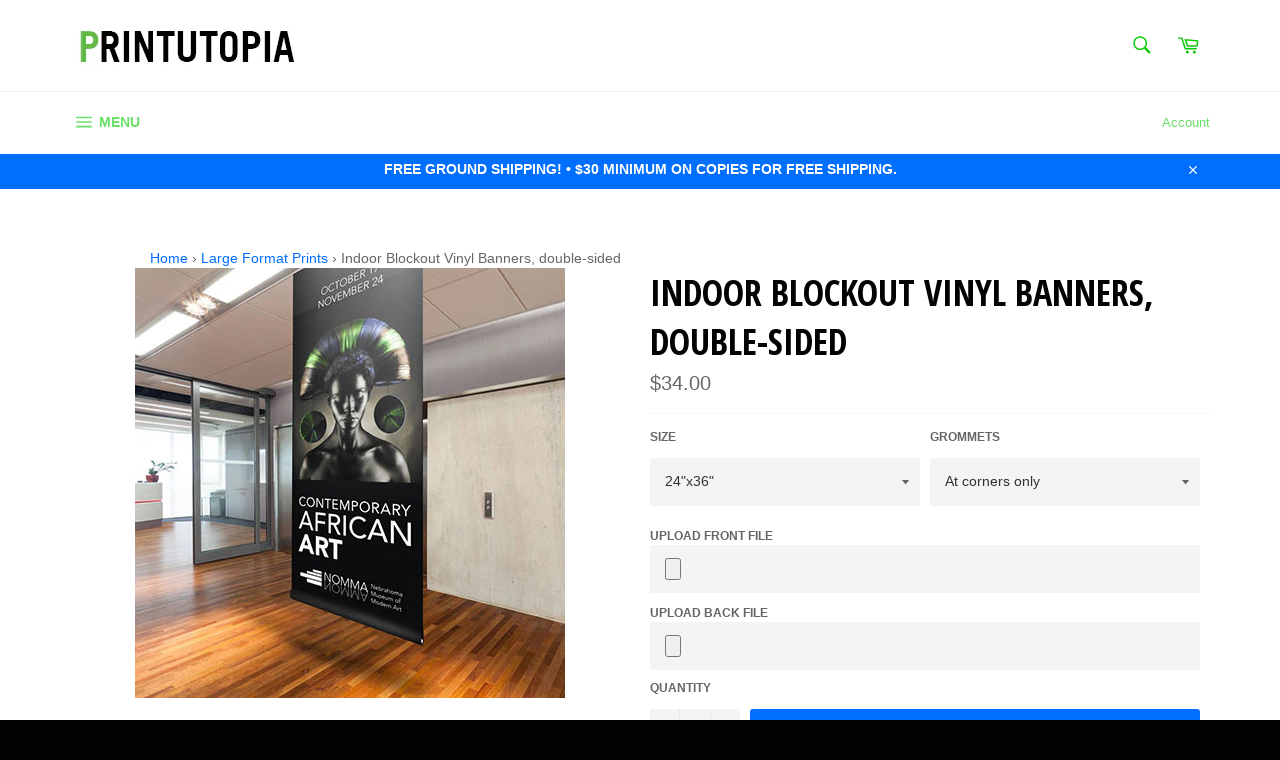

--- FILE ---
content_type: text/html; charset=utf-8
request_url: https://printutopia.com/collections/large-format-prints/products/indoor-blockout-vinyl-banners-double-sided
body_size: 27371
content:
<!doctype html>
<!--[if IE 9]> <html class="ie9 no-js" lang="en"> <![endif]-->
<!--[if (gt IE 9)|!(IE)]><!--> <html class="no-js" lang="en"> <!--<![endif]-->
<head>

  <meta name="google-site-verification" content="XgUMAN2Pz2SxMwIr3ttf9Od77rnXsxfia5coM8P0w-8" /> <!-- Google validate tag -->
  <meta name="msvalidate.01" content="98C1D8912087CCF79AFB1DB7B4C5D730" /> <!-- Bing validate tag -->
  <meta name="google-site-verification" content="vv-Ny46DgUwx7PDp88Iu7_98nIzh0FnxjW9Ncw9-t8I" /> <!-- GSuite verification -->
  
  <script src="//d1liekpayvooaz.cloudfront.net/apps/customizery/customizery.js?shop=printutopia.myshopify.com"></script>
  
  <!-- Uploadery Faster Loading Script -->
  <script src='//d1liekpayvooaz.cloudfront.net/apps/uploadery/uploadery.js?shop=printutopia.myshopify.com'></script>
  
  <meta charset="utf-8">
  <meta http-equiv="X-UA-Compatible" content="IE=edge,chrome=1">
  <meta name="viewport" content="width=device-width,initial-scale=1">
  <meta name="theme-color" content="#ffffff">

  
    <link rel="shortcut icon" href="//printutopia.com/cdn/shop/files/PRINTUPIA_FAVICON_32x32.png?v=1613158094" type="image/png">
  

  <link rel="canonical" href="https://printutopia.com/products/indoor-blockout-vinyl-banners-double-sided">
  <title>
  Indoor Blockout Vinyl Banners, double-sided | Printutopia
  </title>

  
    <meta name="description" content="Our blockout vinyl is perfect for situations where you need the highest quality banner. Its smooth surface provides for high level of print detail so it can be viewed up close. Blockout vinyl is opaque so it won’t let the sun through or be transparent. It’s heavy and durable plus it’s low curl so it will stay smooth. T">
  

  <!-- /snippets/social-meta-tags.liquid -->




<meta property="og:site_name" content="Printutopia">
<meta property="og:url" content="https://printutopia.com/products/indoor-blockout-vinyl-banners-double-sided">
<meta property="og:title" content="Indoor Blockout Vinyl Banners, double-sided">
<meta property="og:type" content="product">
<meta property="og:description" content="Our blockout vinyl is perfect for situations where you need the highest quality banner. Its smooth surface provides for high level of print detail so it can be viewed up close. Blockout vinyl is opaque so it won’t let the sun through or be transparent. It’s heavy and durable plus it’s low curl so it will stay smooth. T">

  <meta property="og:price:amount" content="34.00">
  <meta property="og:price:currency" content="USD">

<meta property="og:image" content="http://printutopia.com/cdn/shop/products/large-indoor-banner-2_bfe2a8ce-d464-4be6-84ef-529aa1425706_1200x1200.jpg?v=1541693625">
<meta property="og:image:secure_url" content="https://printutopia.com/cdn/shop/products/large-indoor-banner-2_bfe2a8ce-d464-4be6-84ef-529aa1425706_1200x1200.jpg?v=1541693625">


<meta name="twitter:card" content="summary_large_image">
<meta name="twitter:title" content="Indoor Blockout Vinyl Banners, double-sided">
<meta name="twitter:description" content="Our blockout vinyl is perfect for situations where you need the highest quality banner. Its smooth surface provides for high level of print detail so it can be viewed up close. Blockout vinyl is opaque so it won’t let the sun through or be transparent. It’s heavy and durable plus it’s low curl so it will stay smooth. T">


  <script>
    document.documentElement.className = document.documentElement.className.replace('no-js', 'js');
  </script>

  <link href="//printutopia.com/cdn/shop/t/2/assets/theme.scss.css?v=34390031974985128621760909374" rel="stylesheet" type="text/css" media="all" />
  

  
    
    
    <link href="//fonts.googleapis.com/css?family=Open+Sans+Condensed:400,700" rel="stylesheet" type="text/css" media="all" />
  



  <script>
    window.theme = window.theme || {};

    theme.strings = {
      stockAvailable: "1 available",
      addToCart: "Add to Cart",
      soldOut: "Sold Out",
      unavailable: "Unavailable",
      noStockAvailable: "The item could not be added to your cart because there are not enough in stock.",
      willNotShipUntil: "Will not ship until [date]",
      willBeInStockAfter: "Will be in stock after [date]",
      totalCartDiscount: "You're saving [savings]",
      addressError: "Error looking up that address",
      addressNoResults: "No results for that address",
      addressQueryLimit: "You have exceeded the Google API usage limit. Consider upgrading to a \u003ca href=\"https:\/\/developers.google.com\/maps\/premium\/usage-limits\"\u003ePremium Plan\u003c\/a\u003e.",
      authError: "There was a problem authenticating your Google Maps API Key."
    };
  </script>

  <!--[if (gt IE 9)|!(IE)]><!--><script src="//printutopia.com/cdn/shop/t/2/assets/lazysizes.min.js?v=56045284683979784691523021743" async="async"></script><!--<![endif]-->
  <!--[if lte IE 9]><script src="//printutopia.com/cdn/shop/t/2/assets/lazysizes.min.js?v=56045284683979784691523021743"></script><![endif]-->

  

  <!--[if (gt IE 9)|!(IE)]><!--><script src="//printutopia.com/cdn/shop/t/2/assets/vendor.js?v=39418018684300761971523021744" defer="defer"></script><!--<![endif]-->
  <!--[if lt IE 9]><script src="//printutopia.com/cdn/shop/t/2/assets/vendor.js?v=39418018684300761971523021744"></script><![endif]-->

  
    <script>
      window.theme = window.theme || {};
      theme.moneyFormat = "${{amount}}";
    </script>
  

  <!--[if (gt IE 9)|!(IE)]><!--><script src="//printutopia.com/cdn/shop/t/2/assets/theme.js?v=88021581230502734051523021743" defer="defer"></script><!--<![endif]-->
  <!--[if lte IE 9]><script src="//printutopia.com/cdn/shop/t/2/assets/theme.js?v=88021581230502734051523021743"></script><![endif]-->

  <script>window.performance && window.performance.mark && window.performance.mark('shopify.content_for_header.start');</script><meta name="google-site-verification" content="yEBrAl-k5HYNzw0xCBqEVhuM9Tf_Z7lJd_jhlcRV6to">
<meta id="shopify-digital-wallet" name="shopify-digital-wallet" content="/1855029305/digital_wallets/dialog">
<meta name="shopify-checkout-api-token" content="b368bba9542b8cb37213b1ef187d49de">
<meta id="in-context-paypal-metadata" data-shop-id="1855029305" data-venmo-supported="false" data-environment="production" data-locale="en_US" data-paypal-v4="true" data-currency="USD">
<link rel="alternate" type="application/json+oembed" href="https://printutopia.com/products/indoor-blockout-vinyl-banners-double-sided.oembed">
<script async="async" src="/checkouts/internal/preloads.js?locale=en-US"></script>
<link rel="preconnect" href="https://shop.app" crossorigin="anonymous">
<script async="async" src="https://shop.app/checkouts/internal/preloads.js?locale=en-US&shop_id=1855029305" crossorigin="anonymous"></script>
<script id="apple-pay-shop-capabilities" type="application/json">{"shopId":1855029305,"countryCode":"US","currencyCode":"USD","merchantCapabilities":["supports3DS"],"merchantId":"gid:\/\/shopify\/Shop\/1855029305","merchantName":"Printutopia","requiredBillingContactFields":["postalAddress","email"],"requiredShippingContactFields":["postalAddress","email"],"shippingType":"shipping","supportedNetworks":["visa","masterCard","amex","discover","elo","jcb"],"total":{"type":"pending","label":"Printutopia","amount":"1.00"},"shopifyPaymentsEnabled":true,"supportsSubscriptions":true}</script>
<script id="shopify-features" type="application/json">{"accessToken":"b368bba9542b8cb37213b1ef187d49de","betas":["rich-media-storefront-analytics"],"domain":"printutopia.com","predictiveSearch":true,"shopId":1855029305,"locale":"en"}</script>
<script>var Shopify = Shopify || {};
Shopify.shop = "printutopia.myshopify.com";
Shopify.locale = "en";
Shopify.currency = {"active":"USD","rate":"1.0"};
Shopify.country = "US";
Shopify.theme = {"name":"Venture","id":13697777721,"schema_name":"Venture","schema_version":"4.2.0","theme_store_id":775,"role":"main"};
Shopify.theme.handle = "null";
Shopify.theme.style = {"id":null,"handle":null};
Shopify.cdnHost = "printutopia.com/cdn";
Shopify.routes = Shopify.routes || {};
Shopify.routes.root = "/";</script>
<script type="module">!function(o){(o.Shopify=o.Shopify||{}).modules=!0}(window);</script>
<script>!function(o){function n(){var o=[];function n(){o.push(Array.prototype.slice.apply(arguments))}return n.q=o,n}var t=o.Shopify=o.Shopify||{};t.loadFeatures=n(),t.autoloadFeatures=n()}(window);</script>
<script>
  window.ShopifyPay = window.ShopifyPay || {};
  window.ShopifyPay.apiHost = "shop.app\/pay";
  window.ShopifyPay.redirectState = null;
</script>
<script id="shop-js-analytics" type="application/json">{"pageType":"product"}</script>
<script defer="defer" async type="module" src="//printutopia.com/cdn/shopifycloud/shop-js/modules/v2/client.init-shop-cart-sync_IZsNAliE.en.esm.js"></script>
<script defer="defer" async type="module" src="//printutopia.com/cdn/shopifycloud/shop-js/modules/v2/chunk.common_0OUaOowp.esm.js"></script>
<script type="module">
  await import("//printutopia.com/cdn/shopifycloud/shop-js/modules/v2/client.init-shop-cart-sync_IZsNAliE.en.esm.js");
await import("//printutopia.com/cdn/shopifycloud/shop-js/modules/v2/chunk.common_0OUaOowp.esm.js");

  window.Shopify.SignInWithShop?.initShopCartSync?.({"fedCMEnabled":true,"windoidEnabled":true});

</script>
<script>
  window.Shopify = window.Shopify || {};
  if (!window.Shopify.featureAssets) window.Shopify.featureAssets = {};
  window.Shopify.featureAssets['shop-js'] = {"shop-cart-sync":["modules/v2/client.shop-cart-sync_DLOhI_0X.en.esm.js","modules/v2/chunk.common_0OUaOowp.esm.js"],"init-fed-cm":["modules/v2/client.init-fed-cm_C6YtU0w6.en.esm.js","modules/v2/chunk.common_0OUaOowp.esm.js"],"shop-button":["modules/v2/client.shop-button_BCMx7GTG.en.esm.js","modules/v2/chunk.common_0OUaOowp.esm.js"],"shop-cash-offers":["modules/v2/client.shop-cash-offers_BT26qb5j.en.esm.js","modules/v2/chunk.common_0OUaOowp.esm.js","modules/v2/chunk.modal_CGo_dVj3.esm.js"],"init-windoid":["modules/v2/client.init-windoid_B9PkRMql.en.esm.js","modules/v2/chunk.common_0OUaOowp.esm.js"],"init-shop-email-lookup-coordinator":["modules/v2/client.init-shop-email-lookup-coordinator_DZkqjsbU.en.esm.js","modules/v2/chunk.common_0OUaOowp.esm.js"],"shop-toast-manager":["modules/v2/client.shop-toast-manager_Di2EnuM7.en.esm.js","modules/v2/chunk.common_0OUaOowp.esm.js"],"shop-login-button":["modules/v2/client.shop-login-button_BtqW_SIO.en.esm.js","modules/v2/chunk.common_0OUaOowp.esm.js","modules/v2/chunk.modal_CGo_dVj3.esm.js"],"avatar":["modules/v2/client.avatar_BTnouDA3.en.esm.js"],"pay-button":["modules/v2/client.pay-button_CWa-C9R1.en.esm.js","modules/v2/chunk.common_0OUaOowp.esm.js"],"init-shop-cart-sync":["modules/v2/client.init-shop-cart-sync_IZsNAliE.en.esm.js","modules/v2/chunk.common_0OUaOowp.esm.js"],"init-customer-accounts":["modules/v2/client.init-customer-accounts_DenGwJTU.en.esm.js","modules/v2/client.shop-login-button_BtqW_SIO.en.esm.js","modules/v2/chunk.common_0OUaOowp.esm.js","modules/v2/chunk.modal_CGo_dVj3.esm.js"],"init-shop-for-new-customer-accounts":["modules/v2/client.init-shop-for-new-customer-accounts_JdHXxpS9.en.esm.js","modules/v2/client.shop-login-button_BtqW_SIO.en.esm.js","modules/v2/chunk.common_0OUaOowp.esm.js","modules/v2/chunk.modal_CGo_dVj3.esm.js"],"init-customer-accounts-sign-up":["modules/v2/client.init-customer-accounts-sign-up_D6__K_p8.en.esm.js","modules/v2/client.shop-login-button_BtqW_SIO.en.esm.js","modules/v2/chunk.common_0OUaOowp.esm.js","modules/v2/chunk.modal_CGo_dVj3.esm.js"],"checkout-modal":["modules/v2/client.checkout-modal_C_ZQDY6s.en.esm.js","modules/v2/chunk.common_0OUaOowp.esm.js","modules/v2/chunk.modal_CGo_dVj3.esm.js"],"shop-follow-button":["modules/v2/client.shop-follow-button_XetIsj8l.en.esm.js","modules/v2/chunk.common_0OUaOowp.esm.js","modules/v2/chunk.modal_CGo_dVj3.esm.js"],"lead-capture":["modules/v2/client.lead-capture_DvA72MRN.en.esm.js","modules/v2/chunk.common_0OUaOowp.esm.js","modules/v2/chunk.modal_CGo_dVj3.esm.js"],"shop-login":["modules/v2/client.shop-login_ClXNxyh6.en.esm.js","modules/v2/chunk.common_0OUaOowp.esm.js","modules/v2/chunk.modal_CGo_dVj3.esm.js"],"payment-terms":["modules/v2/client.payment-terms_CNlwjfZz.en.esm.js","modules/v2/chunk.common_0OUaOowp.esm.js","modules/v2/chunk.modal_CGo_dVj3.esm.js"]};
</script>
<script>(function() {
  var isLoaded = false;
  function asyncLoad() {
    if (isLoaded) return;
    isLoaded = true;
    var urls = ["\/\/d1liekpayvooaz.cloudfront.net\/apps\/customizery\/customizery.js?shop=printutopia.myshopify.com","\/\/d1liekpayvooaz.cloudfront.net\/apps\/uploadery\/uploadery.js?shop=printutopia.myshopify.com","https:\/\/scripttags.justuno.com\/shopify_justuno_1855029305_0a7b8230-2e18-11e9-b2e9-0d633b7b1ceb.js?shop=printutopia.myshopify.com","\/\/cdn.shopify.com\/proxy\/aa11d21bac6910c1dcdf1bec8b28d7708801825c2d8b34e378a62dfd049a93e3\/static.cdn.printful.com\/static\/js\/external\/shopify-product-customizer.js?v=0.28\u0026shop=printutopia.myshopify.com\u0026sp-cache-control=cHVibGljLCBtYXgtYWdlPTkwMA"];
    for (var i = 0; i < urls.length; i++) {
      var s = document.createElement('script');
      s.type = 'text/javascript';
      s.async = true;
      s.src = urls[i];
      var x = document.getElementsByTagName('script')[0];
      x.parentNode.insertBefore(s, x);
    }
  };
  if(window.attachEvent) {
    window.attachEvent('onload', asyncLoad);
  } else {
    window.addEventListener('load', asyncLoad, false);
  }
})();</script>
<script id="__st">var __st={"a":1855029305,"offset":-18000,"reqid":"6b0d1bbf-d293-4455-be74-202d283eab82-1768365937","pageurl":"printutopia.com\/collections\/large-format-prints\/products\/indoor-blockout-vinyl-banners-double-sided","u":"fb6f4715c18a","p":"product","rtyp":"product","rid":1819088551993};</script>
<script>window.ShopifyPaypalV4VisibilityTracking = true;</script>
<script id="captcha-bootstrap">!function(){'use strict';const t='contact',e='account',n='new_comment',o=[[t,t],['blogs',n],['comments',n],[t,'customer']],c=[[e,'customer_login'],[e,'guest_login'],[e,'recover_customer_password'],[e,'create_customer']],r=t=>t.map((([t,e])=>`form[action*='/${t}']:not([data-nocaptcha='true']) input[name='form_type'][value='${e}']`)).join(','),a=t=>()=>t?[...document.querySelectorAll(t)].map((t=>t.form)):[];function s(){const t=[...o],e=r(t);return a(e)}const i='password',u='form_key',d=['recaptcha-v3-token','g-recaptcha-response','h-captcha-response',i],f=()=>{try{return window.sessionStorage}catch{return}},m='__shopify_v',_=t=>t.elements[u];function p(t,e,n=!1){try{const o=window.sessionStorage,c=JSON.parse(o.getItem(e)),{data:r}=function(t){const{data:e,action:n}=t;return t[m]||n?{data:e,action:n}:{data:t,action:n}}(c);for(const[e,n]of Object.entries(r))t.elements[e]&&(t.elements[e].value=n);n&&o.removeItem(e)}catch(o){console.error('form repopulation failed',{error:o})}}const l='form_type',E='cptcha';function T(t){t.dataset[E]=!0}const w=window,h=w.document,L='Shopify',v='ce_forms',y='captcha';let A=!1;((t,e)=>{const n=(g='f06e6c50-85a8-45c8-87d0-21a2b65856fe',I='https://cdn.shopify.com/shopifycloud/storefront-forms-hcaptcha/ce_storefront_forms_captcha_hcaptcha.v1.5.2.iife.js',D={infoText:'Protected by hCaptcha',privacyText:'Privacy',termsText:'Terms'},(t,e,n)=>{const o=w[L][v],c=o.bindForm;if(c)return c(t,g,e,D).then(n);var r;o.q.push([[t,g,e,D],n]),r=I,A||(h.body.append(Object.assign(h.createElement('script'),{id:'captcha-provider',async:!0,src:r})),A=!0)});var g,I,D;w[L]=w[L]||{},w[L][v]=w[L][v]||{},w[L][v].q=[],w[L][y]=w[L][y]||{},w[L][y].protect=function(t,e){n(t,void 0,e),T(t)},Object.freeze(w[L][y]),function(t,e,n,w,h,L){const[v,y,A,g]=function(t,e,n){const i=e?o:[],u=t?c:[],d=[...i,...u],f=r(d),m=r(i),_=r(d.filter((([t,e])=>n.includes(e))));return[a(f),a(m),a(_),s()]}(w,h,L),I=t=>{const e=t.target;return e instanceof HTMLFormElement?e:e&&e.form},D=t=>v().includes(t);t.addEventListener('submit',(t=>{const e=I(t);if(!e)return;const n=D(e)&&!e.dataset.hcaptchaBound&&!e.dataset.recaptchaBound,o=_(e),c=g().includes(e)&&(!o||!o.value);(n||c)&&t.preventDefault(),c&&!n&&(function(t){try{if(!f())return;!function(t){const e=f();if(!e)return;const n=_(t);if(!n)return;const o=n.value;o&&e.removeItem(o)}(t);const e=Array.from(Array(32),(()=>Math.random().toString(36)[2])).join('');!function(t,e){_(t)||t.append(Object.assign(document.createElement('input'),{type:'hidden',name:u})),t.elements[u].value=e}(t,e),function(t,e){const n=f();if(!n)return;const o=[...t.querySelectorAll(`input[type='${i}']`)].map((({name:t})=>t)),c=[...d,...o],r={};for(const[a,s]of new FormData(t).entries())c.includes(a)||(r[a]=s);n.setItem(e,JSON.stringify({[m]:1,action:t.action,data:r}))}(t,e)}catch(e){console.error('failed to persist form',e)}}(e),e.submit())}));const S=(t,e)=>{t&&!t.dataset[E]&&(n(t,e.some((e=>e===t))),T(t))};for(const o of['focusin','change'])t.addEventListener(o,(t=>{const e=I(t);D(e)&&S(e,y())}));const B=e.get('form_key'),M=e.get(l),P=B&&M;t.addEventListener('DOMContentLoaded',(()=>{const t=y();if(P)for(const e of t)e.elements[l].value===M&&p(e,B);[...new Set([...A(),...v().filter((t=>'true'===t.dataset.shopifyCaptcha))])].forEach((e=>S(e,t)))}))}(h,new URLSearchParams(w.location.search),n,t,e,['guest_login'])})(!0,!0)}();</script>
<script integrity="sha256-4kQ18oKyAcykRKYeNunJcIwy7WH5gtpwJnB7kiuLZ1E=" data-source-attribution="shopify.loadfeatures" defer="defer" src="//printutopia.com/cdn/shopifycloud/storefront/assets/storefront/load_feature-a0a9edcb.js" crossorigin="anonymous"></script>
<script crossorigin="anonymous" defer="defer" src="//printutopia.com/cdn/shopifycloud/storefront/assets/shopify_pay/storefront-65b4c6d7.js?v=20250812"></script>
<script data-source-attribution="shopify.dynamic_checkout.dynamic.init">var Shopify=Shopify||{};Shopify.PaymentButton=Shopify.PaymentButton||{isStorefrontPortableWallets:!0,init:function(){window.Shopify.PaymentButton.init=function(){};var t=document.createElement("script");t.src="https://printutopia.com/cdn/shopifycloud/portable-wallets/latest/portable-wallets.en.js",t.type="module",document.head.appendChild(t)}};
</script>
<script data-source-attribution="shopify.dynamic_checkout.buyer_consent">
  function portableWalletsHideBuyerConsent(e){var t=document.getElementById("shopify-buyer-consent"),n=document.getElementById("shopify-subscription-policy-button");t&&n&&(t.classList.add("hidden"),t.setAttribute("aria-hidden","true"),n.removeEventListener("click",e))}function portableWalletsShowBuyerConsent(e){var t=document.getElementById("shopify-buyer-consent"),n=document.getElementById("shopify-subscription-policy-button");t&&n&&(t.classList.remove("hidden"),t.removeAttribute("aria-hidden"),n.addEventListener("click",e))}window.Shopify?.PaymentButton&&(window.Shopify.PaymentButton.hideBuyerConsent=portableWalletsHideBuyerConsent,window.Shopify.PaymentButton.showBuyerConsent=portableWalletsShowBuyerConsent);
</script>
<script data-source-attribution="shopify.dynamic_checkout.cart.bootstrap">document.addEventListener("DOMContentLoaded",(function(){function t(){return document.querySelector("shopify-accelerated-checkout-cart, shopify-accelerated-checkout")}if(t())Shopify.PaymentButton.init();else{new MutationObserver((function(e,n){t()&&(Shopify.PaymentButton.init(),n.disconnect())})).observe(document.body,{childList:!0,subtree:!0})}}));
</script>
<link id="shopify-accelerated-checkout-styles" rel="stylesheet" media="screen" href="https://printutopia.com/cdn/shopifycloud/portable-wallets/latest/accelerated-checkout-backwards-compat.css" crossorigin="anonymous">
<style id="shopify-accelerated-checkout-cart">
        #shopify-buyer-consent {
  margin-top: 1em;
  display: inline-block;
  width: 100%;
}

#shopify-buyer-consent.hidden {
  display: none;
}

#shopify-subscription-policy-button {
  background: none;
  border: none;
  padding: 0;
  text-decoration: underline;
  font-size: inherit;
  cursor: pointer;
}

#shopify-subscription-policy-button::before {
  box-shadow: none;
}

      </style>

<script>window.performance && window.performance.mark && window.performance.mark('shopify.content_for_header.end');</script>
<link href="https://monorail-edge.shopifysvc.com" rel="dns-prefetch">
<script>(function(){if ("sendBeacon" in navigator && "performance" in window) {try {var session_token_from_headers = performance.getEntriesByType('navigation')[0].serverTiming.find(x => x.name == '_s').description;} catch {var session_token_from_headers = undefined;}var session_cookie_matches = document.cookie.match(/_shopify_s=([^;]*)/);var session_token_from_cookie = session_cookie_matches && session_cookie_matches.length === 2 ? session_cookie_matches[1] : "";var session_token = session_token_from_headers || session_token_from_cookie || "";function handle_abandonment_event(e) {var entries = performance.getEntries().filter(function(entry) {return /monorail-edge.shopifysvc.com/.test(entry.name);});if (!window.abandonment_tracked && entries.length === 0) {window.abandonment_tracked = true;var currentMs = Date.now();var navigation_start = performance.timing.navigationStart;var payload = {shop_id: 1855029305,url: window.location.href,navigation_start,duration: currentMs - navigation_start,session_token,page_type: "product"};window.navigator.sendBeacon("https://monorail-edge.shopifysvc.com/v1/produce", JSON.stringify({schema_id: "online_store_buyer_site_abandonment/1.1",payload: payload,metadata: {event_created_at_ms: currentMs,event_sent_at_ms: currentMs}}));}}window.addEventListener('pagehide', handle_abandonment_event);}}());</script>
<script id="web-pixels-manager-setup">(function e(e,d,r,n,o){if(void 0===o&&(o={}),!Boolean(null===(a=null===(i=window.Shopify)||void 0===i?void 0:i.analytics)||void 0===a?void 0:a.replayQueue)){var i,a;window.Shopify=window.Shopify||{};var t=window.Shopify;t.analytics=t.analytics||{};var s=t.analytics;s.replayQueue=[],s.publish=function(e,d,r){return s.replayQueue.push([e,d,r]),!0};try{self.performance.mark("wpm:start")}catch(e){}var l=function(){var e={modern:/Edge?\/(1{2}[4-9]|1[2-9]\d|[2-9]\d{2}|\d{4,})\.\d+(\.\d+|)|Firefox\/(1{2}[4-9]|1[2-9]\d|[2-9]\d{2}|\d{4,})\.\d+(\.\d+|)|Chrom(ium|e)\/(9{2}|\d{3,})\.\d+(\.\d+|)|(Maci|X1{2}).+ Version\/(15\.\d+|(1[6-9]|[2-9]\d|\d{3,})\.\d+)([,.]\d+|)( \(\w+\)|)( Mobile\/\w+|) Safari\/|Chrome.+OPR\/(9{2}|\d{3,})\.\d+\.\d+|(CPU[ +]OS|iPhone[ +]OS|CPU[ +]iPhone|CPU IPhone OS|CPU iPad OS)[ +]+(15[._]\d+|(1[6-9]|[2-9]\d|\d{3,})[._]\d+)([._]\d+|)|Android:?[ /-](13[3-9]|1[4-9]\d|[2-9]\d{2}|\d{4,})(\.\d+|)(\.\d+|)|Android.+Firefox\/(13[5-9]|1[4-9]\d|[2-9]\d{2}|\d{4,})\.\d+(\.\d+|)|Android.+Chrom(ium|e)\/(13[3-9]|1[4-9]\d|[2-9]\d{2}|\d{4,})\.\d+(\.\d+|)|SamsungBrowser\/([2-9]\d|\d{3,})\.\d+/,legacy:/Edge?\/(1[6-9]|[2-9]\d|\d{3,})\.\d+(\.\d+|)|Firefox\/(5[4-9]|[6-9]\d|\d{3,})\.\d+(\.\d+|)|Chrom(ium|e)\/(5[1-9]|[6-9]\d|\d{3,})\.\d+(\.\d+|)([\d.]+$|.*Safari\/(?![\d.]+ Edge\/[\d.]+$))|(Maci|X1{2}).+ Version\/(10\.\d+|(1[1-9]|[2-9]\d|\d{3,})\.\d+)([,.]\d+|)( \(\w+\)|)( Mobile\/\w+|) Safari\/|Chrome.+OPR\/(3[89]|[4-9]\d|\d{3,})\.\d+\.\d+|(CPU[ +]OS|iPhone[ +]OS|CPU[ +]iPhone|CPU IPhone OS|CPU iPad OS)[ +]+(10[._]\d+|(1[1-9]|[2-9]\d|\d{3,})[._]\d+)([._]\d+|)|Android:?[ /-](13[3-9]|1[4-9]\d|[2-9]\d{2}|\d{4,})(\.\d+|)(\.\d+|)|Mobile Safari.+OPR\/([89]\d|\d{3,})\.\d+\.\d+|Android.+Firefox\/(13[5-9]|1[4-9]\d|[2-9]\d{2}|\d{4,})\.\d+(\.\d+|)|Android.+Chrom(ium|e)\/(13[3-9]|1[4-9]\d|[2-9]\d{2}|\d{4,})\.\d+(\.\d+|)|Android.+(UC? ?Browser|UCWEB|U3)[ /]?(15\.([5-9]|\d{2,})|(1[6-9]|[2-9]\d|\d{3,})\.\d+)\.\d+|SamsungBrowser\/(5\.\d+|([6-9]|\d{2,})\.\d+)|Android.+MQ{2}Browser\/(14(\.(9|\d{2,})|)|(1[5-9]|[2-9]\d|\d{3,})(\.\d+|))(\.\d+|)|K[Aa][Ii]OS\/(3\.\d+|([4-9]|\d{2,})\.\d+)(\.\d+|)/},d=e.modern,r=e.legacy,n=navigator.userAgent;return n.match(d)?"modern":n.match(r)?"legacy":"unknown"}(),u="modern"===l?"modern":"legacy",c=(null!=n?n:{modern:"",legacy:""})[u],f=function(e){return[e.baseUrl,"/wpm","/b",e.hashVersion,"modern"===e.buildTarget?"m":"l",".js"].join("")}({baseUrl:d,hashVersion:r,buildTarget:u}),m=function(e){var d=e.version,r=e.bundleTarget,n=e.surface,o=e.pageUrl,i=e.monorailEndpoint;return{emit:function(e){var a=e.status,t=e.errorMsg,s=(new Date).getTime(),l=JSON.stringify({metadata:{event_sent_at_ms:s},events:[{schema_id:"web_pixels_manager_load/3.1",payload:{version:d,bundle_target:r,page_url:o,status:a,surface:n,error_msg:t},metadata:{event_created_at_ms:s}}]});if(!i)return console&&console.warn&&console.warn("[Web Pixels Manager] No Monorail endpoint provided, skipping logging."),!1;try{return self.navigator.sendBeacon.bind(self.navigator)(i,l)}catch(e){}var u=new XMLHttpRequest;try{return u.open("POST",i,!0),u.setRequestHeader("Content-Type","text/plain"),u.send(l),!0}catch(e){return console&&console.warn&&console.warn("[Web Pixels Manager] Got an unhandled error while logging to Monorail."),!1}}}}({version:r,bundleTarget:l,surface:e.surface,pageUrl:self.location.href,monorailEndpoint:e.monorailEndpoint});try{o.browserTarget=l,function(e){var d=e.src,r=e.async,n=void 0===r||r,o=e.onload,i=e.onerror,a=e.sri,t=e.scriptDataAttributes,s=void 0===t?{}:t,l=document.createElement("script"),u=document.querySelector("head"),c=document.querySelector("body");if(l.async=n,l.src=d,a&&(l.integrity=a,l.crossOrigin="anonymous"),s)for(var f in s)if(Object.prototype.hasOwnProperty.call(s,f))try{l.dataset[f]=s[f]}catch(e){}if(o&&l.addEventListener("load",o),i&&l.addEventListener("error",i),u)u.appendChild(l);else{if(!c)throw new Error("Did not find a head or body element to append the script");c.appendChild(l)}}({src:f,async:!0,onload:function(){if(!function(){var e,d;return Boolean(null===(d=null===(e=window.Shopify)||void 0===e?void 0:e.analytics)||void 0===d?void 0:d.initialized)}()){var d=window.webPixelsManager.init(e)||void 0;if(d){var r=window.Shopify.analytics;r.replayQueue.forEach((function(e){var r=e[0],n=e[1],o=e[2];d.publishCustomEvent(r,n,o)})),r.replayQueue=[],r.publish=d.publishCustomEvent,r.visitor=d.visitor,r.initialized=!0}}},onerror:function(){return m.emit({status:"failed",errorMsg:"".concat(f," has failed to load")})},sri:function(e){var d=/^sha384-[A-Za-z0-9+/=]+$/;return"string"==typeof e&&d.test(e)}(c)?c:"",scriptDataAttributes:o}),m.emit({status:"loading"})}catch(e){m.emit({status:"failed",errorMsg:(null==e?void 0:e.message)||"Unknown error"})}}})({shopId: 1855029305,storefrontBaseUrl: "https://printutopia.com",extensionsBaseUrl: "https://extensions.shopifycdn.com/cdn/shopifycloud/web-pixels-manager",monorailEndpoint: "https://monorail-edge.shopifysvc.com/unstable/produce_batch",surface: "storefront-renderer",enabledBetaFlags: ["2dca8a86","a0d5f9d2"],webPixelsConfigList: [{"id":"108921007","eventPayloadVersion":"v1","runtimeContext":"LAX","scriptVersion":"1","type":"CUSTOM","privacyPurposes":["ANALYTICS"],"name":"Google Analytics tag (migrated)"},{"id":"shopify-app-pixel","configuration":"{}","eventPayloadVersion":"v1","runtimeContext":"STRICT","scriptVersion":"0450","apiClientId":"shopify-pixel","type":"APP","privacyPurposes":["ANALYTICS","MARKETING"]},{"id":"shopify-custom-pixel","eventPayloadVersion":"v1","runtimeContext":"LAX","scriptVersion":"0450","apiClientId":"shopify-pixel","type":"CUSTOM","privacyPurposes":["ANALYTICS","MARKETING"]}],isMerchantRequest: false,initData: {"shop":{"name":"Printutopia","paymentSettings":{"currencyCode":"USD"},"myshopifyDomain":"printutopia.myshopify.com","countryCode":"US","storefrontUrl":"https:\/\/printutopia.com"},"customer":null,"cart":null,"checkout":null,"productVariants":[{"price":{"amount":34.0,"currencyCode":"USD"},"product":{"title":"Indoor Blockout Vinyl Banners, double-sided","vendor":"Printutopia","id":"1819088551993","untranslatedTitle":"Indoor Blockout Vinyl Banners, double-sided","url":"\/products\/indoor-blockout-vinyl-banners-double-sided","type":""},"id":"17905562124345","image":{"src":"\/\/printutopia.com\/cdn\/shop\/products\/large-indoor-banner-2_bfe2a8ce-d464-4be6-84ef-529aa1425706.jpg?v=1541693625"},"sku":"DIBNR2748","title":"24\"x36\" \/ At corners only","untranslatedTitle":"24\"x36\" \/ At corners only"},{"price":{"amount":42.0,"currencyCode":"USD"},"product":{"title":"Indoor Blockout Vinyl Banners, double-sided","vendor":"Printutopia","id":"1819088551993","untranslatedTitle":"Indoor Blockout Vinyl Banners, double-sided","url":"\/products\/indoor-blockout-vinyl-banners-double-sided","type":""},"id":"17905914085433","image":{"src":"\/\/printutopia.com\/cdn\/shop\/products\/large-indoor-banner-2_bfe2a8ce-d464-4be6-84ef-529aa1425706.jpg?v=1541693625"},"sku":"DIBNR2749","title":"24\"x48\" \/ At corners only","untranslatedTitle":"24\"x48\" \/ At corners only"},{"price":{"amount":50.0,"currencyCode":"USD"},"product":{"title":"Indoor Blockout Vinyl Banners, double-sided","vendor":"Printutopia","id":"1819088551993","untranslatedTitle":"Indoor Blockout Vinyl Banners, double-sided","url":"\/products\/indoor-blockout-vinyl-banners-double-sided","type":""},"id":"17905914118201","image":{"src":"\/\/printutopia.com\/cdn\/shop\/products\/large-indoor-banner-2_bfe2a8ce-d464-4be6-84ef-529aa1425706.jpg?v=1541693625"},"sku":"DIBNR2750","title":"24\"x60\" \/ At corners only","untranslatedTitle":"24\"x60\" \/ At corners only"},{"price":{"amount":56.0,"currencyCode":"USD"},"product":{"title":"Indoor Blockout Vinyl Banners, double-sided","vendor":"Printutopia","id":"1819088551993","untranslatedTitle":"Indoor Blockout Vinyl Banners, double-sided","url":"\/products\/indoor-blockout-vinyl-banners-double-sided","type":""},"id":"17905914150969","image":{"src":"\/\/printutopia.com\/cdn\/shop\/products\/large-indoor-banner-2_bfe2a8ce-d464-4be6-84ef-529aa1425706.jpg?v=1541693625"},"sku":"DIBNR2751","title":"24\"x72\" \/ At corners only","untranslatedTitle":"24\"x72\" \/ At corners only"},{"price":{"amount":56.0,"currencyCode":"USD"},"product":{"title":"Indoor Blockout Vinyl Banners, double-sided","vendor":"Printutopia","id":"1819088551993","untranslatedTitle":"Indoor Blockout Vinyl Banners, double-sided","url":"\/products\/indoor-blockout-vinyl-banners-double-sided","type":""},"id":"17905914183737","image":{"src":"\/\/printutopia.com\/cdn\/shop\/products\/large-indoor-banner-2_bfe2a8ce-d464-4be6-84ef-529aa1425706.jpg?v=1541693625"},"sku":"DIBNR2752","title":"36\"x48\" \/ At corners only","untranslatedTitle":"36\"x48\" \/ At corners only"},{"price":{"amount":67.0,"currencyCode":"USD"},"product":{"title":"Indoor Blockout Vinyl Banners, double-sided","vendor":"Printutopia","id":"1819088551993","untranslatedTitle":"Indoor Blockout Vinyl Banners, double-sided","url":"\/products\/indoor-blockout-vinyl-banners-double-sided","type":""},"id":"17905914216505","image":{"src":"\/\/printutopia.com\/cdn\/shop\/products\/large-indoor-banner-2_bfe2a8ce-d464-4be6-84ef-529aa1425706.jpg?v=1541693625"},"sku":"DIBNR2753","title":"36\"x60\" \/ At corners only","untranslatedTitle":"36\"x60\" \/ At corners only"},{"price":{"amount":78.0,"currencyCode":"USD"},"product":{"title":"Indoor Blockout Vinyl Banners, double-sided","vendor":"Printutopia","id":"1819088551993","untranslatedTitle":"Indoor Blockout Vinyl Banners, double-sided","url":"\/products\/indoor-blockout-vinyl-banners-double-sided","type":""},"id":"17905914249273","image":{"src":"\/\/printutopia.com\/cdn\/shop\/products\/large-indoor-banner-2_bfe2a8ce-d464-4be6-84ef-529aa1425706.jpg?v=1541693625"},"sku":"DIBNR2754","title":"36\"x72\" \/ At corners only","untranslatedTitle":"36\"x72\" \/ At corners only"},{"price":{"amount":100.0,"currencyCode":"USD"},"product":{"title":"Indoor Blockout Vinyl Banners, double-sided","vendor":"Printutopia","id":"1819088551993","untranslatedTitle":"Indoor Blockout Vinyl Banners, double-sided","url":"\/products\/indoor-blockout-vinyl-banners-double-sided","type":""},"id":"17905914282041","image":{"src":"\/\/printutopia.com\/cdn\/shop\/products\/large-indoor-banner-2_bfe2a8ce-d464-4be6-84ef-529aa1425706.jpg?v=1541693625"},"sku":"DIBNR2755","title":"36\"x96\" \/ At corners only","untranslatedTitle":"36\"x96\" \/ At corners only"},{"price":{"amount":122.0,"currencyCode":"USD"},"product":{"title":"Indoor Blockout Vinyl Banners, double-sided","vendor":"Printutopia","id":"1819088551993","untranslatedTitle":"Indoor Blockout Vinyl Banners, double-sided","url":"\/products\/indoor-blockout-vinyl-banners-double-sided","type":""},"id":"17905914314809","image":{"src":"\/\/printutopia.com\/cdn\/shop\/products\/large-indoor-banner-2_bfe2a8ce-d464-4be6-84ef-529aa1425706.jpg?v=1541693625"},"sku":"DIBNR2756","title":"36\"x120\" \/ At corners only","untranslatedTitle":"36\"x120\" \/ At corners only"},{"price":{"amount":70.0,"currencyCode":"USD"},"product":{"title":"Indoor Blockout Vinyl Banners, double-sided","vendor":"Printutopia","id":"1819088551993","untranslatedTitle":"Indoor Blockout Vinyl Banners, double-sided","url":"\/products\/indoor-blockout-vinyl-banners-double-sided","type":""},"id":"17905914347577","image":{"src":"\/\/printutopia.com\/cdn\/shop\/products\/large-indoor-banner-2_bfe2a8ce-d464-4be6-84ef-529aa1425706.jpg?v=1541693625"},"sku":"DIBNR2757","title":"48\"x48\" \/ At corners only","untranslatedTitle":"48\"x48\" \/ At corners only"},{"price":{"amount":100.0,"currencyCode":"USD"},"product":{"title":"Indoor Blockout Vinyl Banners, double-sided","vendor":"Printutopia","id":"1819088551993","untranslatedTitle":"Indoor Blockout Vinyl Banners, double-sided","url":"\/products\/indoor-blockout-vinyl-banners-double-sided","type":""},"id":"17905914380345","image":{"src":"\/\/printutopia.com\/cdn\/shop\/products\/large-indoor-banner-2_bfe2a8ce-d464-4be6-84ef-529aa1425706.jpg?v=1541693625"},"sku":"DIBNR2758","title":"48\"x72\" \/ At corners only","untranslatedTitle":"48\"x72\" \/ At corners only"},{"price":{"amount":130.0,"currencyCode":"USD"},"product":{"title":"Indoor Blockout Vinyl Banners, double-sided","vendor":"Printutopia","id":"1819088551993","untranslatedTitle":"Indoor Blockout Vinyl Banners, double-sided","url":"\/products\/indoor-blockout-vinyl-banners-double-sided","type":""},"id":"17905914413113","image":{"src":"\/\/printutopia.com\/cdn\/shop\/products\/large-indoor-banner-2_bfe2a8ce-d464-4be6-84ef-529aa1425706.jpg?v=1541693625"},"sku":"DIBNR2759","title":"48\"x96\" \/ At corners only","untranslatedTitle":"48\"x96\" \/ At corners only"},{"price":{"amount":160.0,"currencyCode":"USD"},"product":{"title":"Indoor Blockout Vinyl Banners, double-sided","vendor":"Printutopia","id":"1819088551993","untranslatedTitle":"Indoor Blockout Vinyl Banners, double-sided","url":"\/products\/indoor-blockout-vinyl-banners-double-sided","type":""},"id":"17905914445881","image":{"src":"\/\/printutopia.com\/cdn\/shop\/products\/large-indoor-banner-2_bfe2a8ce-d464-4be6-84ef-529aa1425706.jpg?v=1541693625"},"sku":"DIBNR2760","title":"48\"x120\" \/ At corners only","untranslatedTitle":"48\"x120\" \/ At corners only"}],"purchasingCompany":null},},"https://printutopia.com/cdn","7cecd0b6w90c54c6cpe92089d5m57a67346",{"modern":"","legacy":""},{"shopId":"1855029305","storefrontBaseUrl":"https:\/\/printutopia.com","extensionBaseUrl":"https:\/\/extensions.shopifycdn.com\/cdn\/shopifycloud\/web-pixels-manager","surface":"storefront-renderer","enabledBetaFlags":"[\"2dca8a86\", \"a0d5f9d2\"]","isMerchantRequest":"false","hashVersion":"7cecd0b6w90c54c6cpe92089d5m57a67346","publish":"custom","events":"[[\"page_viewed\",{}],[\"product_viewed\",{\"productVariant\":{\"price\":{\"amount\":34.0,\"currencyCode\":\"USD\"},\"product\":{\"title\":\"Indoor Blockout Vinyl Banners, double-sided\",\"vendor\":\"Printutopia\",\"id\":\"1819088551993\",\"untranslatedTitle\":\"Indoor Blockout Vinyl Banners, double-sided\",\"url\":\"\/products\/indoor-blockout-vinyl-banners-double-sided\",\"type\":\"\"},\"id\":\"17905562124345\",\"image\":{\"src\":\"\/\/printutopia.com\/cdn\/shop\/products\/large-indoor-banner-2_bfe2a8ce-d464-4be6-84ef-529aa1425706.jpg?v=1541693625\"},\"sku\":\"DIBNR2748\",\"title\":\"24\\\"x36\\\" \/ At corners only\",\"untranslatedTitle\":\"24\\\"x36\\\" \/ At corners only\"}}]]"});</script><script>
  window.ShopifyAnalytics = window.ShopifyAnalytics || {};
  window.ShopifyAnalytics.meta = window.ShopifyAnalytics.meta || {};
  window.ShopifyAnalytics.meta.currency = 'USD';
  var meta = {"product":{"id":1819088551993,"gid":"gid:\/\/shopify\/Product\/1819088551993","vendor":"Printutopia","type":"","handle":"indoor-blockout-vinyl-banners-double-sided","variants":[{"id":17905562124345,"price":3400,"name":"Indoor Blockout Vinyl Banners, double-sided - 24\"x36\" \/ At corners only","public_title":"24\"x36\" \/ At corners only","sku":"DIBNR2748"},{"id":17905914085433,"price":4200,"name":"Indoor Blockout Vinyl Banners, double-sided - 24\"x48\" \/ At corners only","public_title":"24\"x48\" \/ At corners only","sku":"DIBNR2749"},{"id":17905914118201,"price":5000,"name":"Indoor Blockout Vinyl Banners, double-sided - 24\"x60\" \/ At corners only","public_title":"24\"x60\" \/ At corners only","sku":"DIBNR2750"},{"id":17905914150969,"price":5600,"name":"Indoor Blockout Vinyl Banners, double-sided - 24\"x72\" \/ At corners only","public_title":"24\"x72\" \/ At corners only","sku":"DIBNR2751"},{"id":17905914183737,"price":5600,"name":"Indoor Blockout Vinyl Banners, double-sided - 36\"x48\" \/ At corners only","public_title":"36\"x48\" \/ At corners only","sku":"DIBNR2752"},{"id":17905914216505,"price":6700,"name":"Indoor Blockout Vinyl Banners, double-sided - 36\"x60\" \/ At corners only","public_title":"36\"x60\" \/ At corners only","sku":"DIBNR2753"},{"id":17905914249273,"price":7800,"name":"Indoor Blockout Vinyl Banners, double-sided - 36\"x72\" \/ At corners only","public_title":"36\"x72\" \/ At corners only","sku":"DIBNR2754"},{"id":17905914282041,"price":10000,"name":"Indoor Blockout Vinyl Banners, double-sided - 36\"x96\" \/ At corners only","public_title":"36\"x96\" \/ At corners only","sku":"DIBNR2755"},{"id":17905914314809,"price":12200,"name":"Indoor Blockout Vinyl Banners, double-sided - 36\"x120\" \/ At corners only","public_title":"36\"x120\" \/ At corners only","sku":"DIBNR2756"},{"id":17905914347577,"price":7000,"name":"Indoor Blockout Vinyl Banners, double-sided - 48\"x48\" \/ At corners only","public_title":"48\"x48\" \/ At corners only","sku":"DIBNR2757"},{"id":17905914380345,"price":10000,"name":"Indoor Blockout Vinyl Banners, double-sided - 48\"x72\" \/ At corners only","public_title":"48\"x72\" \/ At corners only","sku":"DIBNR2758"},{"id":17905914413113,"price":13000,"name":"Indoor Blockout Vinyl Banners, double-sided - 48\"x96\" \/ At corners only","public_title":"48\"x96\" \/ At corners only","sku":"DIBNR2759"},{"id":17905914445881,"price":16000,"name":"Indoor Blockout Vinyl Banners, double-sided - 48\"x120\" \/ At corners only","public_title":"48\"x120\" \/ At corners only","sku":"DIBNR2760"}],"remote":false},"page":{"pageType":"product","resourceType":"product","resourceId":1819088551993,"requestId":"6b0d1bbf-d293-4455-be74-202d283eab82-1768365937"}};
  for (var attr in meta) {
    window.ShopifyAnalytics.meta[attr] = meta[attr];
  }
</script>
<script class="analytics">
  (function () {
    var customDocumentWrite = function(content) {
      var jquery = null;

      if (window.jQuery) {
        jquery = window.jQuery;
      } else if (window.Checkout && window.Checkout.$) {
        jquery = window.Checkout.$;
      }

      if (jquery) {
        jquery('body').append(content);
      }
    };

    var hasLoggedConversion = function(token) {
      if (token) {
        return document.cookie.indexOf('loggedConversion=' + token) !== -1;
      }
      return false;
    }

    var setCookieIfConversion = function(token) {
      if (token) {
        var twoMonthsFromNow = new Date(Date.now());
        twoMonthsFromNow.setMonth(twoMonthsFromNow.getMonth() + 2);

        document.cookie = 'loggedConversion=' + token + '; expires=' + twoMonthsFromNow;
      }
    }

    var trekkie = window.ShopifyAnalytics.lib = window.trekkie = window.trekkie || [];
    if (trekkie.integrations) {
      return;
    }
    trekkie.methods = [
      'identify',
      'page',
      'ready',
      'track',
      'trackForm',
      'trackLink'
    ];
    trekkie.factory = function(method) {
      return function() {
        var args = Array.prototype.slice.call(arguments);
        args.unshift(method);
        trekkie.push(args);
        return trekkie;
      };
    };
    for (var i = 0; i < trekkie.methods.length; i++) {
      var key = trekkie.methods[i];
      trekkie[key] = trekkie.factory(key);
    }
    trekkie.load = function(config) {
      trekkie.config = config || {};
      trekkie.config.initialDocumentCookie = document.cookie;
      var first = document.getElementsByTagName('script')[0];
      var script = document.createElement('script');
      script.type = 'text/javascript';
      script.onerror = function(e) {
        var scriptFallback = document.createElement('script');
        scriptFallback.type = 'text/javascript';
        scriptFallback.onerror = function(error) {
                var Monorail = {
      produce: function produce(monorailDomain, schemaId, payload) {
        var currentMs = new Date().getTime();
        var event = {
          schema_id: schemaId,
          payload: payload,
          metadata: {
            event_created_at_ms: currentMs,
            event_sent_at_ms: currentMs
          }
        };
        return Monorail.sendRequest("https://" + monorailDomain + "/v1/produce", JSON.stringify(event));
      },
      sendRequest: function sendRequest(endpointUrl, payload) {
        // Try the sendBeacon API
        if (window && window.navigator && typeof window.navigator.sendBeacon === 'function' && typeof window.Blob === 'function' && !Monorail.isIos12()) {
          var blobData = new window.Blob([payload], {
            type: 'text/plain'
          });

          if (window.navigator.sendBeacon(endpointUrl, blobData)) {
            return true;
          } // sendBeacon was not successful

        } // XHR beacon

        var xhr = new XMLHttpRequest();

        try {
          xhr.open('POST', endpointUrl);
          xhr.setRequestHeader('Content-Type', 'text/plain');
          xhr.send(payload);
        } catch (e) {
          console.log(e);
        }

        return false;
      },
      isIos12: function isIos12() {
        return window.navigator.userAgent.lastIndexOf('iPhone; CPU iPhone OS 12_') !== -1 || window.navigator.userAgent.lastIndexOf('iPad; CPU OS 12_') !== -1;
      }
    };
    Monorail.produce('monorail-edge.shopifysvc.com',
      'trekkie_storefront_load_errors/1.1',
      {shop_id: 1855029305,
      theme_id: 13697777721,
      app_name: "storefront",
      context_url: window.location.href,
      source_url: "//printutopia.com/cdn/s/trekkie.storefront.55c6279c31a6628627b2ba1c5ff367020da294e2.min.js"});

        };
        scriptFallback.async = true;
        scriptFallback.src = '//printutopia.com/cdn/s/trekkie.storefront.55c6279c31a6628627b2ba1c5ff367020da294e2.min.js';
        first.parentNode.insertBefore(scriptFallback, first);
      };
      script.async = true;
      script.src = '//printutopia.com/cdn/s/trekkie.storefront.55c6279c31a6628627b2ba1c5ff367020da294e2.min.js';
      first.parentNode.insertBefore(script, first);
    };
    trekkie.load(
      {"Trekkie":{"appName":"storefront","development":false,"defaultAttributes":{"shopId":1855029305,"isMerchantRequest":null,"themeId":13697777721,"themeCityHash":"16024848212702492425","contentLanguage":"en","currency":"USD","eventMetadataId":"624d3fcb-a644-4d55-b2cf-f716fce09287"},"isServerSideCookieWritingEnabled":true,"monorailRegion":"shop_domain","enabledBetaFlags":["65f19447"]},"Session Attribution":{},"S2S":{"facebookCapiEnabled":false,"source":"trekkie-storefront-renderer","apiClientId":580111}}
    );

    var loaded = false;
    trekkie.ready(function() {
      if (loaded) return;
      loaded = true;

      window.ShopifyAnalytics.lib = window.trekkie;

      var originalDocumentWrite = document.write;
      document.write = customDocumentWrite;
      try { window.ShopifyAnalytics.merchantGoogleAnalytics.call(this); } catch(error) {};
      document.write = originalDocumentWrite;

      window.ShopifyAnalytics.lib.page(null,{"pageType":"product","resourceType":"product","resourceId":1819088551993,"requestId":"6b0d1bbf-d293-4455-be74-202d283eab82-1768365937","shopifyEmitted":true});

      var match = window.location.pathname.match(/checkouts\/(.+)\/(thank_you|post_purchase)/)
      var token = match? match[1]: undefined;
      if (!hasLoggedConversion(token)) {
        setCookieIfConversion(token);
        window.ShopifyAnalytics.lib.track("Viewed Product",{"currency":"USD","variantId":17905562124345,"productId":1819088551993,"productGid":"gid:\/\/shopify\/Product\/1819088551993","name":"Indoor Blockout Vinyl Banners, double-sided - 24\"x36\" \/ At corners only","price":"34.00","sku":"DIBNR2748","brand":"Printutopia","variant":"24\"x36\" \/ At corners only","category":"","nonInteraction":true,"remote":false},undefined,undefined,{"shopifyEmitted":true});
      window.ShopifyAnalytics.lib.track("monorail:\/\/trekkie_storefront_viewed_product\/1.1",{"currency":"USD","variantId":17905562124345,"productId":1819088551993,"productGid":"gid:\/\/shopify\/Product\/1819088551993","name":"Indoor Blockout Vinyl Banners, double-sided - 24\"x36\" \/ At corners only","price":"34.00","sku":"DIBNR2748","brand":"Printutopia","variant":"24\"x36\" \/ At corners only","category":"","nonInteraction":true,"remote":false,"referer":"https:\/\/printutopia.com\/collections\/large-format-prints\/products\/indoor-blockout-vinyl-banners-double-sided"});
      }
    });


        var eventsListenerScript = document.createElement('script');
        eventsListenerScript.async = true;
        eventsListenerScript.src = "//printutopia.com/cdn/shopifycloud/storefront/assets/shop_events_listener-3da45d37.js";
        document.getElementsByTagName('head')[0].appendChild(eventsListenerScript);

})();</script>
  <script>
  if (!window.ga || (window.ga && typeof window.ga !== 'function')) {
    window.ga = function ga() {
      (window.ga.q = window.ga.q || []).push(arguments);
      if (window.Shopify && window.Shopify.analytics && typeof window.Shopify.analytics.publish === 'function') {
        window.Shopify.analytics.publish("ga_stub_called", {}, {sendTo: "google_osp_migration"});
      }
      console.error("Shopify's Google Analytics stub called with:", Array.from(arguments), "\nSee https://help.shopify.com/manual/promoting-marketing/pixels/pixel-migration#google for more information.");
    };
    if (window.Shopify && window.Shopify.analytics && typeof window.Shopify.analytics.publish === 'function') {
      window.Shopify.analytics.publish("ga_stub_initialized", {}, {sendTo: "google_osp_migration"});
    }
  }
</script>
<script
  defer
  src="https://printutopia.com/cdn/shopifycloud/perf-kit/shopify-perf-kit-3.0.3.min.js"
  data-application="storefront-renderer"
  data-shop-id="1855029305"
  data-render-region="gcp-us-central1"
  data-page-type="product"
  data-theme-instance-id="13697777721"
  data-theme-name="Venture"
  data-theme-version="4.2.0"
  data-monorail-region="shop_domain"
  data-resource-timing-sampling-rate="10"
  data-shs="true"
  data-shs-beacon="true"
  data-shs-export-with-fetch="true"
  data-shs-logs-sample-rate="1"
  data-shs-beacon-endpoint="https://printutopia.com/api/collect"
></script>
</head>



<script src='//d1liekpayvooaz.cloudfront.net/apps/uploadery/uploadery.js?shop=printutopia.myshopify.com'></script>



<body class="template-product" >
    
  <a class="in-page-link visually-hidden skip-link" href="#MainContent">
    Skip to content
  </a>

  <div id="shopify-section-header" class="shopify-section"><style>
.site-header__logo img {
  max-width: 450px;
}
</style>

<div id="NavDrawer" class="drawer drawer--left">
  <div class="drawer__inner">
    <form action="/search" method="get" class="drawer__search" role="search">
      <input type="search" name="q" placeholder="Search" aria-label="Search" class="drawer__search-input">

      <button type="submit" class="text-link drawer__search-submit">
        <svg aria-hidden="true" focusable="false" role="presentation" class="icon icon-search" viewBox="0 0 32 32"><path fill="#444" d="M21.839 18.771a10.012 10.012 0 0 0 1.57-5.39c0-5.548-4.493-10.048-10.034-10.048-5.548 0-10.041 4.499-10.041 10.048s4.493 10.048 10.034 10.048c2.012 0 3.886-.594 5.456-1.61l.455-.317 7.165 7.165 2.223-2.263-7.158-7.165.33-.468zM18.995 7.767c1.498 1.498 2.322 3.49 2.322 5.608s-.825 4.11-2.322 5.608c-1.498 1.498-3.49 2.322-5.608 2.322s-4.11-.825-5.608-2.322c-1.498-1.498-2.322-3.49-2.322-5.608s.825-4.11 2.322-5.608c1.498-1.498 3.49-2.322 5.608-2.322s4.11.825 5.608 2.322z"/></svg>
        <span class="icon__fallback-text">Search</span>
      </button>
    </form>
    <ul class="drawer__nav">
      
        

        
          <li class="drawer__nav-item">
            <a href="/" 
              class="drawer__nav-link drawer__nav-link--top-level"
              
            >
              Home
            </a>
          </li>
        
      
        

        
          <li class="drawer__nav-item">
            <div class="drawer__nav-has-sublist">
              <a href="/collections/premium-business-cards" 
                class="drawer__nav-link drawer__nav-link--top-level drawer__nav-link--split" 
                id="DrawerLabel-business-cards"
                
              >
                Business Cards
              </a>
              <button type="button" aria-controls="DrawerLinklist-business-cards" class="text-link drawer__nav-toggle-btn drawer__meganav-toggle" aria-label="Business Cards Menu" aria-expanded="false">
                <span class="drawer__nav-toggle--open">
                  <svg aria-hidden="true" focusable="false" role="presentation" class="icon icon-plus" viewBox="0 0 22 21"><path d="M12 11.5h9.5v-2H12V0h-2v9.5H.5v2H10V21h2v-9.5z" fill="#000" fill-rule="evenodd"/></svg>
                </span>
                <span class="drawer__nav-toggle--close">
                  <svg aria-hidden="true" focusable="false" role="presentation" class="icon icon--wide icon-minus" viewBox="0 0 22 3"><path fill="#000" d="M21.5.5v2H.5v-2z" fill-rule="evenodd"/></svg>
                </span>
              </button>
            </div>

            <div class="meganav meganav--drawer" id="DrawerLinklist-business-cards" aria-labelledby="DrawerLabel-business-cards" role="navigation">
              <ul class="meganav__nav">
                <div class="grid grid--no-gutters meganav__scroller meganav__scroller--has-list">
  <div class="grid__item meganav__list">
    
      <li class="drawer__nav-item">
        
          <a href="/collections/premium-business-cards" 
            class="drawer__nav-link meganav__link"
            
          >
            Premium Business Cards
          </a>
        
      </li>
    
      <li class="drawer__nav-item">
        
          <a href="/collections/painted-edge-cards" 
            class="drawer__nav-link meganav__link"
            
          >
            Painted Edge Business Cards
          </a>
        
      </li>
    
      <li class="drawer__nav-item">
        
          <a href="/collections/silk-business-cards" 
            class="drawer__nav-link meganav__link"
            
          >
            Silk Business Cards
          </a>
        
      </li>
    
      <li class="drawer__nav-item">
        
          <a href="/collections/spot-uv-business-cards" 
            class="drawer__nav-link meganav__link"
            
          >
            Spot UV Business Cards
          </a>
        
      </li>
    
      <li class="drawer__nav-item">
        
          <a href="/collections/foil-printed-business-cards" 
            class="drawer__nav-link meganav__link"
            
          >
            Foil Printed Business Cards
          </a>
        
      </li>
    
      <li class="drawer__nav-item">
        
          <a href="/collections/suede-business-cards" 
            class="drawer__nav-link meganav__link"
            
          >
            Suede Business Cards
          </a>
        
      </li>
    
      <li class="drawer__nav-item">
        
          <a href="/collections/plastic-business-cards" 
            class="drawer__nav-link meganav__link"
            
          >
            Plastic Cards
          </a>
        
      </li>
    
  </div>
</div>

              </ul>
            </div>
          </li>
        
      
        

        
          <li class="drawer__nav-item">
            <div class="drawer__nav-has-sublist">
              <a href="/collections/labels-stickers" 
                class="drawer__nav-link drawer__nav-link--top-level drawer__nav-link--split" 
                id="DrawerLabel-labels"
                
              >
                Labels
              </a>
              <button type="button" aria-controls="DrawerLinklist-labels" class="text-link drawer__nav-toggle-btn drawer__meganav-toggle" aria-label="Labels Menu" aria-expanded="false">
                <span class="drawer__nav-toggle--open">
                  <svg aria-hidden="true" focusable="false" role="presentation" class="icon icon-plus" viewBox="0 0 22 21"><path d="M12 11.5h9.5v-2H12V0h-2v9.5H.5v2H10V21h2v-9.5z" fill="#000" fill-rule="evenodd"/></svg>
                </span>
                <span class="drawer__nav-toggle--close">
                  <svg aria-hidden="true" focusable="false" role="presentation" class="icon icon--wide icon-minus" viewBox="0 0 22 3"><path fill="#000" d="M21.5.5v2H.5v-2z" fill-rule="evenodd"/></svg>
                </span>
              </button>
            </div>

            <div class="meganav meganav--drawer" id="DrawerLinklist-labels" aria-labelledby="DrawerLabel-labels" role="navigation">
              <ul class="meganav__nav">
                <div class="grid grid--no-gutters meganav__scroller meganav__scroller--has-list">
  <div class="grid__item meganav__list">
    
      <li class="drawer__nav-item">
        
          <a href="/collections/bumper-stickers" 
            class="drawer__nav-link meganav__link"
            
          >
            Bumper Stickers
          </a>
        
      </li>
    
      <li class="drawer__nav-item">
        
          <a href="/collections/roll-labels" 
            class="drawer__nav-link meganav__link"
            
          >
            Roll Labels
          </a>
        
      </li>
    
      <li class="drawer__nav-item">
        
          <a href="/collections/stickers" 
            class="drawer__nav-link meganav__link"
            
          >
            Stickers
          </a>
        
      </li>
    
  </div>
</div>

              </ul>
            </div>
          </li>
        
      
        

        
          <li class="drawer__nav-item">
            <div class="drawer__nav-has-sublist">
              <a href="/collections/large-format-prints" 
                class="drawer__nav-link drawer__nav-link--top-level drawer__nav-link--split" 
                id="DrawerLabel-large-format"
                 aria-current="page"
              >
                Large Format
              </a>
              <button type="button" aria-controls="DrawerLinklist-large-format" class="text-link drawer__nav-toggle-btn drawer__meganav-toggle" aria-label="Large Format Menu" aria-expanded="false">
                <span class="drawer__nav-toggle--open">
                  <svg aria-hidden="true" focusable="false" role="presentation" class="icon icon-plus" viewBox="0 0 22 21"><path d="M12 11.5h9.5v-2H12V0h-2v9.5H.5v2H10V21h2v-9.5z" fill="#000" fill-rule="evenodd"/></svg>
                </span>
                <span class="drawer__nav-toggle--close">
                  <svg aria-hidden="true" focusable="false" role="presentation" class="icon icon--wide icon-minus" viewBox="0 0 22 3"><path fill="#000" d="M21.5.5v2H.5v-2z" fill-rule="evenodd"/></svg>
                </span>
              </button>
            </div>

            <div class="meganav meganav--drawer" id="DrawerLinklist-large-format" aria-labelledby="DrawerLabel-large-format" role="navigation">
              <ul class="meganav__nav">
                <div class="grid grid--no-gutters meganav__scroller meganav__scroller--has-list">
  <div class="grid__item meganav__list">
    
      <li class="drawer__nav-item">
        
          <a href="/collections/adhesive-vinyl-signs" 
            class="drawer__nav-link meganav__link"
            
          >
            Adhesive Vinyl Signs
          </a>
        
      </li>
    
      <li class="drawer__nav-item">
        
          <a href="/collections/fabric-banners" 
            class="drawer__nav-link meganav__link"
            
          >
            Fabric Banners
          </a>
        
      </li>
    
      <li class="drawer__nav-item">
        
          <a href="/collections/indoor-banners" 
            class="drawer__nav-link meganav__link"
            
          >
            Indoor Banners
          </a>
        
      </li>
    
      <li class="drawer__nav-item">
        
          <a href="/collections/large-posters" 
            class="drawer__nav-link meganav__link"
            
          >
            Large Posters
          </a>
        
      </li>
    
      <li class="drawer__nav-item">
        
          <a href="/collections/mounted-canvas-prints" 
            class="drawer__nav-link meganav__link"
            
          >
            Mounted Canvas Prints
          </a>
        
      </li>
    
      <li class="drawer__nav-item">
        
          <a href="/collections/banner-printing" 
            class="drawer__nav-link meganav__link"
            
          >
            Outdoor Banners
          </a>
        
      </li>
    
      <li class="drawer__nav-item">
        
          <a href="/collections/signs" 
            class="drawer__nav-link meganav__link"
            
          >
            Signs
          </a>
        
      </li>
    
  </div>
</div>

              </ul>
            </div>
          </li>
        
      
        

        
          <li class="drawer__nav-item">
            <div class="drawer__nav-has-sublist">
              <a href="/collections/marketing-materials" 
                class="drawer__nav-link drawer__nav-link--top-level drawer__nav-link--split" 
                id="DrawerLabel-marketing-essentials"
                
              >
                Marketing Essentials
              </a>
              <button type="button" aria-controls="DrawerLinklist-marketing-essentials" class="text-link drawer__nav-toggle-btn drawer__meganav-toggle" aria-label="Marketing Essentials Menu" aria-expanded="false">
                <span class="drawer__nav-toggle--open">
                  <svg aria-hidden="true" focusable="false" role="presentation" class="icon icon-plus" viewBox="0 0 22 21"><path d="M12 11.5h9.5v-2H12V0h-2v9.5H.5v2H10V21h2v-9.5z" fill="#000" fill-rule="evenodd"/></svg>
                </span>
                <span class="drawer__nav-toggle--close">
                  <svg aria-hidden="true" focusable="false" role="presentation" class="icon icon--wide icon-minus" viewBox="0 0 22 3"><path fill="#000" d="M21.5.5v2H.5v-2z" fill-rule="evenodd"/></svg>
                </span>
              </button>
            </div>

            <div class="meganav meganav--drawer" id="DrawerLinklist-marketing-essentials" aria-labelledby="DrawerLabel-marketing-essentials" role="navigation">
              <ul class="meganav__nav">
                <div class="grid grid--no-gutters meganav__scroller meganav__scroller--has-list">
  <div class="grid__item meganav__list">
    
      <li class="drawer__nav-item">
        
          <a href="/collections/announcements" 
            class="drawer__nav-link meganav__link"
            
          >
            Announcements
          </a>
        
      </li>
    
      <li class="drawer__nav-item">
        
          <a href="/collections/booklets" 
            class="drawer__nav-link meganav__link"
            
          >
            Booklets
          </a>
        
      </li>
    
      <li class="drawer__nav-item">
        
          <a href="/collections/brochure-printing" 
            class="drawer__nav-link meganav__link"
            
          >
            Brochures
          </a>
        
      </li>
    
      <li class="drawer__nav-item">
        
          <a href="/collections/envelope-printing" 
            class="drawer__nav-link meganav__link"
            
          >
            Envelopes
          </a>
        
      </li>
    
      <li class="drawer__nav-item">
        
          <a href="#" 
            class="drawer__nav-link meganav__link"
            
          >
            Flyers
          </a>
        
      </li>
    
      <li class="drawer__nav-item">
        
          <a href="/collections/greeting-cards" 
            class="drawer__nav-link meganav__link"
            
          >
            Greeting Cards
          </a>
        
      </li>
    
      <li class="drawer__nav-item">
        
          <a href="/collections/letterheads" 
            class="drawer__nav-link meganav__link"
            
          >
            Letterheads
          </a>
        
      </li>
    
      <li class="drawer__nav-item">
        
          <a href="/collections/magnets" 
            class="drawer__nav-link meganav__link"
            
          >
            Magnets
          </a>
        
      </li>
    
      <li class="drawer__nav-item">
        
          <a href="/collections/notepads" 
            class="drawer__nav-link meganav__link"
            
          >
            Notepads
          </a>
        
      </li>
    
      <li class="drawer__nav-item">
        
          <a href="/collections/postcards" 
            class="drawer__nav-link meganav__link"
            
          >
            Postcards
          </a>
        
      </li>
    
      <li class="drawer__nav-item">
        
          <a href="/collections/bulk-poster-printing" 
            class="drawer__nav-link meganav__link"
            
          >
            Posters (offset printed)
          </a>
        
      </li>
    
      <li class="drawer__nav-item">
        
          <a href="/collections/raised-printing" 
            class="drawer__nav-link meganav__link"
            
          >
            Raised Printing
          </a>
        
      </li>
    
  </div>
</div>

              </ul>
            </div>
          </li>
        
      
        

        
          <li class="drawer__nav-item">
            <div class="drawer__nav-has-sublist">
              <a href="/collections/document-printing" 
                class="drawer__nav-link drawer__nav-link--top-level drawer__nav-link--split" 
                id="DrawerLabel-doc-printing"
                
              >
                Doc Printing
              </a>
              <button type="button" aria-controls="DrawerLinklist-doc-printing" class="text-link drawer__nav-toggle-btn drawer__meganav-toggle" aria-label="Doc Printing Menu" aria-expanded="false">
                <span class="drawer__nav-toggle--open">
                  <svg aria-hidden="true" focusable="false" role="presentation" class="icon icon-plus" viewBox="0 0 22 21"><path d="M12 11.5h9.5v-2H12V0h-2v9.5H.5v2H10V21h2v-9.5z" fill="#000" fill-rule="evenodd"/></svg>
                </span>
                <span class="drawer__nav-toggle--close">
                  <svg aria-hidden="true" focusable="false" role="presentation" class="icon icon--wide icon-minus" viewBox="0 0 22 3"><path fill="#000" d="M21.5.5v2H.5v-2z" fill-rule="evenodd"/></svg>
                </span>
              </button>
            </div>

            <div class="meganav meganav--drawer" id="DrawerLinklist-doc-printing" aria-labelledby="DrawerLabel-doc-printing" role="navigation">
              <ul class="meganav__nav">
                <div class="grid grid--no-gutters meganav__scroller meganav__scroller--has-list">
  <div class="grid__item meganav__list">
    
      <li class="drawer__nav-item">
        
          <a href="/collections/black-white-copies" 
            class="drawer__nav-link meganav__link"
            
          >
            Black &amp; White Copies
          </a>
        
      </li>
    
      <li class="drawer__nav-item">
        
          <a href="/collections/color-copies" 
            class="drawer__nav-link meganav__link"
            
          >
            Color Copies
          </a>
        
      </li>
    
      <li class="drawer__nav-item">
        
          <a href="/collections/carbonless-forms" 
            class="drawer__nav-link meganav__link"
            
          >
            Carbonless Forms
          </a>
        
      </li>
    
  </div>
</div>

              </ul>
            </div>
          </li>
        
      
        

        
          <li class="drawer__nav-item">
            <div class="drawer__nav-has-sublist">
              <a href="/collections/apparel-accessories" 
                class="drawer__nav-link drawer__nav-link--top-level drawer__nav-link--split" 
                id="DrawerLabel-accessories"
                
              >
                Accessories
              </a>
              <button type="button" aria-controls="DrawerLinklist-accessories" class="text-link drawer__nav-toggle-btn drawer__meganav-toggle" aria-label="Accessories Menu" aria-expanded="false">
                <span class="drawer__nav-toggle--open">
                  <svg aria-hidden="true" focusable="false" role="presentation" class="icon icon-plus" viewBox="0 0 22 21"><path d="M12 11.5h9.5v-2H12V0h-2v9.5H.5v2H10V21h2v-9.5z" fill="#000" fill-rule="evenodd"/></svg>
                </span>
                <span class="drawer__nav-toggle--close">
                  <svg aria-hidden="true" focusable="false" role="presentation" class="icon icon--wide icon-minus" viewBox="0 0 22 3"><path fill="#000" d="M21.5.5v2H.5v-2z" fill-rule="evenodd"/></svg>
                </span>
              </button>
            </div>

            <div class="meganav meganav--drawer" id="DrawerLinklist-accessories" aria-labelledby="DrawerLabel-accessories" role="navigation">
              <ul class="meganav__nav">
                <div class="grid grid--no-gutters meganav__scroller meganav__scroller--has-list">
  <div class="grid__item meganav__list">
    
      <li class="drawer__nav-item">
        
          <a href="/collections/accessories" 
            class="drawer__nav-link meganav__link"
            
          >
            Custom Printed Bags
          </a>
        
      </li>
    
      <li class="drawer__nav-item">
        
          <a href="/collections/custom-printed-phone-cases" 
            class="drawer__nav-link meganav__link"
            
          >
            Custom Printed Phone Cases
          </a>
        
      </li>
    
  </div>
</div>

              </ul>
            </div>
          </li>
        
      

      
        
          <li class="drawer__nav-item">
            <a href="/account/login" class="drawer__nav-link drawer__nav-link--top-level">
              Account
            </a>
          </li>
        
      
    </ul>
  </div>
</div>

<header class="site-header page-element is-moved-by-drawer" role="banner" data-section-id="header" data-section-type="header">
  <div class="site-header__upper page-width">
    <div class="grid grid--table">
      <div class="grid__item small--one-quarter medium-up--hide">
        <button type="button" class="text-link site-header__link js-drawer-open-left">
          <span class="site-header__menu-toggle--open">
            <svg aria-hidden="true" focusable="false" role="presentation" class="icon icon-hamburger" viewBox="0 0 32 32"><path fill="#444" d="M4.889 14.958h22.222v2.222H4.889v-2.222zM4.889 8.292h22.222v2.222H4.889V8.292zM4.889 21.625h22.222v2.222H4.889v-2.222z"/></svg>
          </span>
          <span class="site-header__menu-toggle--close">
            <svg aria-hidden="true" focusable="false" role="presentation" class="icon icon-close" viewBox="0 0 32 32"><path fill="#444" d="M25.313 8.55l-1.862-1.862-7.45 7.45-7.45-7.45L6.689 8.55l7.45 7.45-7.45 7.45 1.862 1.862 7.45-7.45 7.45 7.45 1.862-1.862-7.45-7.45z"/></svg>
          </span>
          <span class="icon__fallback-text">Site navigation</span>
        </button>
      </div>
      <div class="grid__item small--one-half medium-up--two-thirds small--text-center">
        
          <div class="site-header__logo h1" itemscope itemtype="http://schema.org/Organization">
        
          
            
            <a href="/" itemprop="url" class="site-header__logo-link">
              <img src="//printutopia.com/cdn/shop/files/printutopia_450x.jpg?v=1613158618"
                   srcset="//printutopia.com/cdn/shop/files/printutopia_450x.jpg?v=1613158618 1x, //printutopia.com/cdn/shop/files/printutopia_450x@2x.jpg?v=1613158618 2x"
                   alt="Printutopia main logo"
                   itemprop="logo">
            </a>
          
        
          </div>
        
      </div>

      <div class="grid__item small--one-quarter medium-up--one-third text-right">
        <div id="SiteNavSearchCart">
          <form action="/search" method="get" class="site-header__search small--hide" role="search">
            
            <div class="site-header__search-inner">
              <label for="SiteNavSearch" class="visually-hidden">Search</label>
              <input type="search" name="q" id="SiteNavSearch" placeholder="Search" aria-label="Search" class="site-header__search-input">
            </div>

            <button type="submit" class="text-link site-header__link site-header__search-submit">
              <svg aria-hidden="true" focusable="false" role="presentation" class="icon icon-search" viewBox="0 0 32 32"><path fill="#444" d="M21.839 18.771a10.012 10.012 0 0 0 1.57-5.39c0-5.548-4.493-10.048-10.034-10.048-5.548 0-10.041 4.499-10.041 10.048s4.493 10.048 10.034 10.048c2.012 0 3.886-.594 5.456-1.61l.455-.317 7.165 7.165 2.223-2.263-7.158-7.165.33-.468zM18.995 7.767c1.498 1.498 2.322 3.49 2.322 5.608s-.825 4.11-2.322 5.608c-1.498 1.498-3.49 2.322-5.608 2.322s-4.11-.825-5.608-2.322c-1.498-1.498-2.322-3.49-2.322-5.608s.825-4.11 2.322-5.608c1.498-1.498 3.49-2.322 5.608-2.322s4.11.825 5.608 2.322z"/></svg>
              <span class="icon__fallback-text">Search</span>
            </button>
          </form>

          <a href="/cart" class="site-header__link site-header__cart">
            <svg aria-hidden="true" focusable="false" role="presentation" class="icon icon-cart" viewBox="0 0 31 32"><path d="M14.568 25.629c-1.222 0-2.111.889-2.111 2.111 0 1.111 1 2.111 2.111 2.111 1.222 0 2.111-.889 2.111-2.111s-.889-2.111-2.111-2.111zm10.22 0c-1.222 0-2.111.889-2.111 2.111 0 1.111 1 2.111 2.111 2.111 1.222 0 2.111-.889 2.111-2.111s-.889-2.111-2.111-2.111zm2.555-3.777H12.457L7.347 7.078c-.222-.333-.555-.667-1-.667H1.792c-.667 0-1.111.444-1.111 1s.444 1 1.111 1h3.777l5.11 14.885c.111.444.555.666 1 .666h15.663c.555 0 1.111-.444 1.111-1 0-.666-.555-1.111-1.111-1.111zm2.333-11.442l-18.44-1.555h-.111c-.555 0-.777.333-.667.889l3.222 9.22c.222.555.889 1 1.444 1h13.441c.555 0 1.111-.444 1.222-1l.778-7.443c.111-.555-.333-1.111-.889-1.111zm-2 7.443H15.568l-2.333-6.776 15.108 1.222-.666 5.554z"/></svg>
            <span class="icon__fallback-text">Cart</span>
            <span class="site-header__cart-indicator hide"></span>
          </a>
        </div>
      </div>
    </div>
  </div>

  <div id="StickNavWrapper">
    <div id="StickyBar" class="sticky">
      <nav class="nav-bar small--hide" role="navigation" id="StickyNav">
        <div class="page-width">
          <div class="grid grid--table">
            <div class="grid__item four-fifths" id="SiteNavParent">
              <button type="button" class="hide text-link site-nav__link site-nav__link--compressed js-drawer-open-left" id="SiteNavCompressed">
                <svg aria-hidden="true" focusable="false" role="presentation" class="icon icon-hamburger" viewBox="0 0 32 32"><path fill="#444" d="M4.889 14.958h22.222v2.222H4.889v-2.222zM4.889 8.292h22.222v2.222H4.889V8.292zM4.889 21.625h22.222v2.222H4.889v-2.222z"/></svg>
                <span class="site-nav__link-menu-label">Menu</span>
                <span class="icon__fallback-text">Site navigation</span>
              </button>
              <ul class="site-nav list--inline" id="SiteNav">
                
                  

                  
                  
                  
                  

                  

                  
                  

                  
                    <li class="site-nav__item">
                      <a href="/" class="site-nav__link">
                        Home
                      </a>
                    </li>
                  
                
                  

                  
                  
                  
                  

                  

                  
                  

                  
                    <li class="site-nav__item" aria-haspopup="true">
                      <a href="/collections/premium-business-cards" class="site-nav__link site-nav__link-toggle" id="SiteNavLabel-business-cards" aria-controls="SiteNavLinklist-business-cards" aria-expanded="false">
                        Business Cards
                        <svg aria-hidden="true" focusable="false" role="presentation" class="icon icon-arrow-down" viewBox="0 0 32 32"><path fill="#444" d="M26.984 8.5l1.516 1.617L16 23.5 3.5 10.117 5.008 8.5 16 20.258z"/></svg>
                      </a>

                      <div class="site-nav__dropdown meganav site-nav__dropdown--second-level" id="SiteNavLinklist-business-cards" aria-labelledby="SiteNavLabel-business-cards" role="navigation">
                        <ul class="meganav__nav meganav__nav--collection page-width">
                          























<div class="grid grid--no-gutters meganav__scroller--has-list meganav__list--multiple-columns">
  <div class="grid__item meganav__list one-fifth">

    
      <h5 class="h1 meganav__title">Business Cards</h5>
    

    
      <li>
        <a href="/collections/premium-business-cards" class="meganav__link">All</a>
      </li>
    

    
      
      

      

      <li class="site-nav__dropdown-container">
        
        
        
        

        
          <a href="/collections/premium-business-cards" class="meganav__link meganav__link--second-level">
            Premium Business Cards
          </a>
        
      </li>

      
      
        
        
      
        
        
      
        
        
      
        
        
      
        
        
      
    
      
      

      

      <li class="site-nav__dropdown-container">
        
        
        
        

        
          <a href="/collections/painted-edge-cards" class="meganav__link meganav__link--second-level">
            Painted Edge Business Cards
          </a>
        
      </li>

      
      
        
        
      
        
        
      
        
        
      
        
        
      
        
        
      
    
      
      

      

      <li class="site-nav__dropdown-container">
        
        
        
        

        
          <a href="/collections/silk-business-cards" class="meganav__link meganav__link--second-level">
            Silk Business Cards
          </a>
        
      </li>

      
      
        
        
      
        
        
      
        
        
      
        
        
      
        
        
      
    
      
      

      

      <li class="site-nav__dropdown-container">
        
        
        
        

        
          <a href="/collections/spot-uv-business-cards" class="meganav__link meganav__link--second-level">
            Spot UV Business Cards
          </a>
        
      </li>

      
      
        
        
      
        
        
      
        
        
      
        
        
      
        
        
      
    
      
      

      

      <li class="site-nav__dropdown-container">
        
        
        
        

        
          <a href="/collections/foil-printed-business-cards" class="meganav__link meganav__link--second-level">
            Foil Printed Business Cards
          </a>
        
      </li>

      
      
        
        
      
        
        
      
        
        
      
        
        
      
        
        
      
    
      
      

      

      <li class="site-nav__dropdown-container">
        
        
        
        

        
          <a href="/collections/suede-business-cards" class="meganav__link meganav__link--second-level">
            Suede Business Cards
          </a>
        
      </li>

      
      
        
        
          
            </div>
            <div class="grid__item meganav__list one-fifth meganav__list--offset">
          
        
      
        
        
      
        
        
      
        
        
      
        
        
      
    
      
      

      

      <li class="site-nav__dropdown-container">
        
        
        
        

        
          <a href="/collections/plastic-business-cards" class="meganav__link meganav__link--second-level">
            Plastic Cards
          </a>
        
      </li>

      
      
        
        
      
        
        
      
        
        
      
        
        
      
        
        
      
    
  </div>

  
    <div class="grid__item one-fifth meganav__product">
      <!-- /snippets/product-card.liquid -->



<a href="/collections/large-format-prints/products/brown-kraft-business-cards" class="product-card">
  <div class="product-card__image-wrapper">
    <img src="//printutopia.com/cdn/shop/products/brown_krafbc_480x480.jpg?v=1523651848" alt="brown kraft business cards" class="product-card__image">
  </div>
  <div class="product-card__info">
    

    <div class="product-card__name">Brown Kraft Business Cards</div>

    
      <div class="product-card__price">
        
          
          
            
            From $30
          

        
      </div>
    
  </div>

  
  <div class="product-card__overlay">
    
    <span class="btn product-card__overlay-btn ">View</span>
  </div>
</a>

    </div>
  
    <div class="grid__item one-fifth meganav__product">
      <!-- /snippets/product-card.liquid -->



<a href="/collections/large-format-prints/products/full-color-business-cards" class="product-card">
  <div class="product-card__image-wrapper">
    <img src="//printutopia.com/cdn/shop/products/business-cards-332x455_480x480.jpg?v=1522947709" alt="Full Color Business Cards" class="product-card__image">
  </div>
  <div class="product-card__info">
    

    <div class="product-card__name">Full Color Business Cards</div>

    
      <div class="product-card__price">
        
          
          
            
            From $30
          

        
      </div>
    
  </div>

  
  <div class="product-card__overlay">
    
    <span class="btn product-card__overlay-btn ">View</span>
  </div>
</a>

    </div>
  
    <div class="grid__item one-fifth meganav__product">
      <!-- /snippets/product-card.liquid -->



<a href="/collections/large-format-prints/products/gloss-laminated-luster-business-cards" class="product-card">
  <div class="product-card__image-wrapper">
    <img src="//printutopia.com/cdn/shop/products/PR_LusterCards-01_480x480.png?v=1526527072" alt="Gloss Laminated Luster Business Cards" class="product-card__image">
  </div>
  <div class="product-card__info">
    

    <div class="product-card__name">Gloss Laminated Luster Business Cards</div>

    
      <div class="product-card__price">
        
          
          
            
            From $30
          

        
      </div>
    
  </div>

  
  <div class="product-card__overlay">
    
    <span class="btn product-card__overlay-btn ">View</span>
  </div>
</a>

    </div>
  
</div>

                        </ul>
                      </div>
                    </li>
                  
                
                  

                  
                  
                  
                  

                  

                  
                  

                  
                    <li class="site-nav__item" aria-haspopup="true">
                      <a href="/collections/labels-stickers" class="site-nav__link site-nav__link-toggle" id="SiteNavLabel-labels" aria-controls="SiteNavLinklist-labels" aria-expanded="false">
                        Labels
                        <svg aria-hidden="true" focusable="false" role="presentation" class="icon icon-arrow-down" viewBox="0 0 32 32"><path fill="#444" d="M26.984 8.5l1.516 1.617L16 23.5 3.5 10.117 5.008 8.5 16 20.258z"/></svg>
                      </a>

                      <div class="site-nav__dropdown meganav site-nav__dropdown--second-level" id="SiteNavLinklist-labels" aria-labelledby="SiteNavLabel-labels" role="navigation">
                        <ul class="meganav__nav meganav__nav--collection page-width">
                          























<div class="grid grid--no-gutters meganav__scroller--has-list meganav__list--multiple-columns">
  <div class="grid__item meganav__list one-fifth">

    
      <h5 class="h1 meganav__title">Labels</h5>
    

    
      <li>
        <a href="/collections/labels-stickers" class="meganav__link">All</a>
      </li>
    

    
      
      

      

      <li class="site-nav__dropdown-container">
        
        
        
        

        
          <a href="/collections/bumper-stickers" class="meganav__link meganav__link--second-level">
            Bumper Stickers
          </a>
        
      </li>

      
      
        
        
      
        
        
      
        
        
      
        
        
      
        
        
      
    
      
      

      

      <li class="site-nav__dropdown-container">
        
        
        
        

        
          <a href="/collections/roll-labels" class="meganav__link meganav__link--second-level">
            Roll Labels
          </a>
        
      </li>

      
      
        
        
      
        
        
      
        
        
      
        
        
      
        
        
      
    
      
      

      

      <li class="site-nav__dropdown-container">
        
        
        
        

        
          <a href="/collections/stickers" class="meganav__link meganav__link--second-level">
            Stickers
          </a>
        
      </li>

      
      
        
        
      
        
        
      
        
        
      
        
        
      
        
        
      
    
  </div>

  
    <div class="grid__item one-fifth meganav__product">
      <!-- /snippets/product-card.liquid -->



<a href="/collections/large-format-prints/products/vinyl-stickers" class="product-card">
  <div class="product-card__image-wrapper">
    <img src="//printutopia.com/cdn/shop/products/large-sticker-2_480x480.jpg?v=1542830765" alt="&quot;Fragile&quot; orange vinyl sticker on parcel." class="product-card__image">
  </div>
  <div class="product-card__info">
    

    <div class="product-card__name">Vinyl Stickers</div>

    
      <div class="product-card__price">
        
          
          
            
            From $35
          

        
      </div>
    
  </div>

  
  <div class="product-card__overlay">
    
    <span class="btn product-card__overlay-btn ">View</span>
  </div>
</a>

    </div>
  
    <div class="grid__item one-fifth meganav__product">
      <!-- /snippets/product-card.liquid -->



<a href="/collections/large-format-prints/products/stickers" class="product-card">
  <div class="product-card__image-wrapper">
    <img src="//printutopia.com/cdn/shop/products/large-sticker-1_480x480.jpg?v=1542254812" alt="Stickers" class="product-card__image">
  </div>
  <div class="product-card__info">
    

    <div class="product-card__name">Stickers</div>

    
      <div class="product-card__price">
        
          
          
            
            From $60
          

        
      </div>
    
  </div>

  
  <div class="product-card__overlay">
    
    <span class="btn product-card__overlay-btn ">View</span>
  </div>
</a>

    </div>
  
    <div class="grid__item one-fifth meganav__product">
      <!-- /snippets/product-card.liquid -->



<a href="/collections/large-format-prints/products/full-color-bumper-stickers" class="product-card">
  <div class="product-card__image-wrapper">
    <img src="//printutopia.com/cdn/shop/products/PR_BumperSticker_02_480x480.jpg?v=1538093105" alt="Bumper stickers on back of car." class="product-card__image">
  </div>
  <div class="product-card__info">
    

    <div class="product-card__name">Full Color Bumper Stickers</div>

    
      <div class="product-card__price">
        
          
          
            
            From $65
          

        
      </div>
    
  </div>

  
  <div class="product-card__overlay">
    
    <span class="btn product-card__overlay-btn ">View</span>
  </div>
</a>

    </div>
  
    <div class="grid__item one-fifth meganav__product">
      <!-- /snippets/product-card.liquid -->



<a href="/collections/large-format-prints/products/bumper-stickers-with-lamination" class="product-card">
  <div class="product-card__image-wrapper">
    <img src="//printutopia.com/cdn/shop/products/PR_BumperSticker_02_588c3f6d-0f29-4cb2-8e2a-46a639d1d6a7_480x480.jpg?v=1542830994" alt="Bumper stickers on back of car." class="product-card__image">
  </div>
  <div class="product-card__info">
    

    <div class="product-card__name">Bumper stickers with lamination</div>

    
      <div class="product-card__price">
        
          
          
            
            From $105
          

        
      </div>
    
  </div>

  
  <div class="product-card__overlay">
    
    <span class="btn product-card__overlay-btn ">View</span>
  </div>
</a>

    </div>
  
</div>

                        </ul>
                      </div>
                    </li>
                  
                
                  

                  
                  
                  
                  

                  

                  
                  

                  
                    <li class="site-nav__item site-nav--active" aria-haspopup="true">
                      <a href="/collections/large-format-prints" class="site-nav__link site-nav__link-toggle" id="SiteNavLabel-large-format" aria-controls="SiteNavLinklist-large-format" aria-expanded="false" aria-current="page">
                        Large Format
                        <svg aria-hidden="true" focusable="false" role="presentation" class="icon icon-arrow-down" viewBox="0 0 32 32"><path fill="#444" d="M26.984 8.5l1.516 1.617L16 23.5 3.5 10.117 5.008 8.5 16 20.258z"/></svg>
                      </a>

                      <div class="site-nav__dropdown meganav site-nav__dropdown--second-level" id="SiteNavLinklist-large-format" aria-labelledby="SiteNavLabel-large-format" role="navigation">
                        <ul class="meganav__nav meganav__nav--collection page-width">
                          























<div class="grid grid--no-gutters meganav__scroller--has-list meganav__list--multiple-columns">
  <div class="grid__item meganav__list one-fifth">

    
      <h5 class="h1 meganav__title">Large Format</h5>
    

    
      <li>
        <a href="/collections/large-format-prints" class="meganav__link">All</a>
      </li>
    

    
      
      

      

      <li class="site-nav__dropdown-container">
        
        
        
        

        
          <a href="/collections/adhesive-vinyl-signs" class="meganav__link meganav__link--second-level">
            Adhesive Vinyl Signs
          </a>
        
      </li>

      
      
        
        
      
        
        
      
        
        
      
        
        
      
        
        
      
    
      
      

      

      <li class="site-nav__dropdown-container">
        
        
        
        

        
          <a href="/collections/fabric-banners" class="meganav__link meganav__link--second-level">
            Fabric Banners
          </a>
        
      </li>

      
      
        
        
      
        
        
      
        
        
      
        
        
      
        
        
      
    
      
      

      

      <li class="site-nav__dropdown-container">
        
        
        
        

        
          <a href="/collections/indoor-banners" class="meganav__link meganav__link--second-level">
            Indoor Banners
          </a>
        
      </li>

      
      
        
        
      
        
        
      
        
        
      
        
        
      
        
        
      
    
      
      

      

      <li class="site-nav__dropdown-container">
        
        
        
        

        
          <a href="/collections/large-posters" class="meganav__link meganav__link--second-level">
            Large Posters
          </a>
        
      </li>

      
      
        
        
      
        
        
      
        
        
      
        
        
      
        
        
      
    
      
      

      

      <li class="site-nav__dropdown-container">
        
        
        
        

        
          <a href="/collections/mounted-canvas-prints" class="meganav__link meganav__link--second-level">
            Mounted Canvas Prints
          </a>
        
      </li>

      
      
        
        
      
        
        
      
        
        
      
        
        
      
        
        
      
    
      
      

      

      <li class="site-nav__dropdown-container">
        
        
        
        

        
          <a href="/collections/banner-printing" class="meganav__link meganav__link--second-level">
            Outdoor Banners
          </a>
        
      </li>

      
      
        
        
          
            </div>
            <div class="grid__item meganav__list one-fifth meganav__list--offset">
          
        
      
        
        
      
        
        
      
        
        
      
        
        
      
    
      
      

      

      <li class="site-nav__dropdown-container">
        
        
        
        

        
          <a href="/collections/signs" class="meganav__link meganav__link--second-level">
            Signs
          </a>
        
      </li>

      
      
        
        
      
        
        
      
        
        
      
        
        
      
        
        
      
    
  </div>

  
    <div class="grid__item one-fifth meganav__product">
      <!-- /snippets/product-card.liquid -->



<a href="/collections/large-format-prints/products/vinyl-outdoor-banners" class="product-card">
  <div class="product-card__image-wrapper">
    <img src="//printutopia.com/cdn/shop/products/large-outdoor-banner-2_480x480.jpg?v=1541012285" alt="Full color vinyl banner installed on fence." class="product-card__image">
  </div>
  <div class="product-card__info">
    

    <div class="product-card__name">Outdoor Vinyl Banners</div>

    
      <div class="product-card__price">
        
          
          
            
            From $14
          

        
      </div>
    
  </div>

  
  <div class="product-card__overlay">
    
    <span class="btn product-card__overlay-btn ">View</span>
  </div>
</a>

    </div>
  
    <div class="grid__item one-fifth meganav__product">
      <!-- /snippets/product-card.liquid -->



<a href="/collections/large-format-prints/products/mounted-canvas" class="product-card">
  <div class="product-card__image-wrapper">
    <img src="//printutopia.com/cdn/shop/products/large-mounted-canvas-1_480x480.jpg?v=1542051164" alt="Mounted canvas print on living room wall" class="product-card__image">
  </div>
  <div class="product-card__info">
    

    <div class="product-card__name">Mounted Canvas Prints</div>

    
      <div class="product-card__price">
        
          
          
            
            From $30
          

        
      </div>
    
  </div>

  
  <div class="product-card__overlay">
    
    <span class="btn product-card__overlay-btn ">View</span>
  </div>
</a>

    </div>
  
    <div class="grid__item one-fifth meganav__product">
      <!-- /snippets/product-card.liquid -->



<a href="/collections/large-format-prints/products/premium-posters" class="product-card">
  <div class="product-card__image-wrapper">
    <img src="//printutopia.com/cdn/shop/products/large-large-poster-1_480x480.jpg?v=1542079702" alt="Premium Posters" class="product-card__image">
  </div>
  <div class="product-card__info">
    

    <div class="product-card__name">Premium Posters</div>

    
      <div class="product-card__price">
        
          
          
            
            From $15
          

        
      </div>
    
  </div>

  
  <div class="product-card__overlay">
    
    <span class="btn product-card__overlay-btn ">View</span>
  </div>
</a>

    </div>
  
</div>

                        </ul>
                      </div>
                    </li>
                  
                
                  

                  
                  
                  
                  

                  

                  
                  

                  
                    <li class="site-nav__item" aria-haspopup="true">
                      <a href="/collections/marketing-materials" class="site-nav__link site-nav__link-toggle" id="SiteNavLabel-marketing-essentials" aria-controls="SiteNavLinklist-marketing-essentials" aria-expanded="false">
                        Marketing Essentials
                        <svg aria-hidden="true" focusable="false" role="presentation" class="icon icon-arrow-down" viewBox="0 0 32 32"><path fill="#444" d="M26.984 8.5l1.516 1.617L16 23.5 3.5 10.117 5.008 8.5 16 20.258z"/></svg>
                      </a>

                      <div class="site-nav__dropdown meganav site-nav__dropdown--second-level" id="SiteNavLinklist-marketing-essentials" aria-labelledby="SiteNavLabel-marketing-essentials" role="navigation">
                        <ul class="meganav__nav meganav__nav--collection page-width">
                          























<div class="grid grid--no-gutters meganav__scroller--has-list meganav__list--multiple-columns">
  <div class="grid__item meganav__list one-fifth">

    
      <h5 class="h1 meganav__title">Marketing Essentials</h5>
    

    
      <li>
        <a href="/collections/marketing-materials" class="meganav__link">All</a>
      </li>
    

    
      
      

      

      <li class="site-nav__dropdown-container">
        
        
        
        

        
          <a href="/collections/announcements" class="meganav__link meganav__link--second-level">
            Announcements
          </a>
        
      </li>

      
      
        
        
      
        
        
      
        
        
      
        
        
      
        
        
      
    
      
      

      

      <li class="site-nav__dropdown-container">
        
        
        
        

        
          <a href="/collections/booklets" class="meganav__link meganav__link--second-level">
            Booklets
          </a>
        
      </li>

      
      
        
        
      
        
        
      
        
        
      
        
        
      
        
        
      
    
      
      

      

      <li class="site-nav__dropdown-container">
        
        
        
        

        
          <a href="/collections/brochure-printing" class="meganav__link meganav__link--second-level">
            Brochures
          </a>
        
      </li>

      
      
        
        
      
        
        
      
        
        
      
        
        
      
        
        
      
    
      
      

      

      <li class="site-nav__dropdown-container">
        
        
        
        

        
          <a href="/collections/envelope-printing" class="meganav__link meganav__link--second-level">
            Envelopes
          </a>
        
      </li>

      
      
        
        
      
        
        
      
        
        
      
        
        
      
        
        
      
    
      
      

      

      <li class="site-nav__dropdown-container">
        
        
        
        

        
          <a href="#" class="meganav__link meganav__link--second-level">
            Flyers
          </a>
        
      </li>

      
      
        
        
      
        
        
      
        
        
      
        
        
      
        
        
      
    
      
      

      

      <li class="site-nav__dropdown-container">
        
        
        
        

        
          <a href="/collections/greeting-cards" class="meganav__link meganav__link--second-level">
            Greeting Cards
          </a>
        
      </li>

      
      
        
        
          
            </div>
            <div class="grid__item meganav__list one-fifth meganav__list--offset">
          
        
      
        
        
      
        
        
      
        
        
      
        
        
      
    
      
      

      

      <li class="site-nav__dropdown-container">
        
        
        
        

        
          <a href="/collections/letterheads" class="meganav__link meganav__link--second-level">
            Letterheads
          </a>
        
      </li>

      
      
        
        
      
        
        
      
        
        
      
        
        
      
        
        
      
    
      
      

      

      <li class="site-nav__dropdown-container">
        
        
        
        

        
          <a href="/collections/magnets" class="meganav__link meganav__link--second-level">
            Magnets
          </a>
        
      </li>

      
      
        
        
      
        
        
      
        
        
      
        
        
      
        
        
      
    
      
      

      

      <li class="site-nav__dropdown-container">
        
        
        
        

        
          <a href="/collections/notepads" class="meganav__link meganav__link--second-level">
            Notepads
          </a>
        
      </li>

      
      
        
        
      
        
        
      
        
        
      
        
        
      
        
        
      
    
      
      

      

      <li class="site-nav__dropdown-container">
        
        
        
        

        
          <a href="/collections/postcards" class="meganav__link meganav__link--second-level">
            Postcards
          </a>
        
      </li>

      
      
        
        
      
        
        
      
        
        
      
        
        
      
        
        
      
    
      
      

      

      <li class="site-nav__dropdown-container">
        
        
        
        

        
          <a href="/collections/bulk-poster-printing" class="meganav__link meganav__link--second-level">
            Posters (offset printed)
          </a>
        
      </li>

      
      
        
        
      
        
        
      
        
        
      
        
        
      
        
        
      
    
      
      

      

      <li class="site-nav__dropdown-container">
        
        
        
        

        
          <a href="/collections/raised-printing" class="meganav__link meganav__link--second-level">
            Raised Printing
          </a>
        
      </li>

      
      
        
        
      
        
        
      
        
        
      
        
        
      
        
        
      
    
  </div>

  
    <div class="grid__item one-fifth meganav__product">
      <!-- /snippets/product-card.liquid -->



<a href="/collections/large-format-prints/products/standard-announcement-cards" class="product-card">
  <div class="product-card__image-wrapper">
    <img src="//printutopia.com/cdn/shop/products/announcement-cards_480x480.jpg?v=1528030011" alt="Standard Announcement Cards" class="product-card__image">
  </div>
  <div class="product-card__info">
    

    <div class="product-card__name">Standard Announcement Cards</div>

    
      <div class="product-card__price">
        
          
          
            
            From $65
          

        
      </div>
    
  </div>

  
  <div class="product-card__overlay">
    
    <span class="btn product-card__overlay-btn ">View</span>
  </div>
</a>

    </div>
  
    <div class="grid__item one-fifth meganav__product">
      <!-- /snippets/product-card.liquid -->



<a href="/collections/large-format-prints/products/brown-kraft-postcards" class="product-card">
  <div class="product-card__image-wrapper">
    <img src="//printutopia.com/cdn/shop/products/bk_invite_e2edd27c-c79b-4a4f-921d-65c51c108486_480x480.jpg?v=1523900925" alt="Brown kraft invitation printed full color" class="product-card__image">
  </div>
  <div class="product-card__info">
    

    <div class="product-card__name">Brown Kraft Postcards</div>

    
      <div class="product-card__price">
        
          
          
            
            From $65
          

        
      </div>
    
  </div>

  
  <div class="product-card__overlay">
    
    <span class="btn product-card__overlay-btn ">View</span>
  </div>
</a>

    </div>
  
    <div class="grid__item one-fifth meganav__product">
      <!-- /snippets/product-card.liquid -->



<a href="/collections/large-format-prints/products/stapled-black-and-white-booklets-6x9" class="product-card">
  <div class="product-card__image-wrapper">
    <img src="//printutopia.com/cdn/shop/products/bw-booklets-stacked_13f88608-28fe-4b6c-a84c-a023b865f684_480x480.jpg?v=1549899075" alt="Stack of stapled booklets printed in black and white." class="product-card__image">
  </div>
  <div class="product-card__info">
    

    <div class="product-card__name">Stapled black and white booklets, 6"x9"</div>

    
      <div class="product-card__price">
        
          
          
            
            From $50
          

        
      </div>
    
  </div>

  
  <div class="product-card__overlay">
    
    <span class="btn product-card__overlay-btn ">View</span>
  </div>
</a>

    </div>
  
</div>

                        </ul>
                      </div>
                    </li>
                  
                
                  

                  
                  
                  
                  

                  

                  
                  

                  
                    <li class="site-nav__item" aria-haspopup="true">
                      <a href="/collections/document-printing" class="site-nav__link site-nav__link-toggle" id="SiteNavLabel-doc-printing" aria-controls="SiteNavLinklist-doc-printing" aria-expanded="false">
                        Doc Printing
                        <svg aria-hidden="true" focusable="false" role="presentation" class="icon icon-arrow-down" viewBox="0 0 32 32"><path fill="#444" d="M26.984 8.5l1.516 1.617L16 23.5 3.5 10.117 5.008 8.5 16 20.258z"/></svg>
                      </a>

                      <div class="site-nav__dropdown meganav site-nav__dropdown--second-level" id="SiteNavLinklist-doc-printing" aria-labelledby="SiteNavLabel-doc-printing" role="navigation">
                        <ul class="meganav__nav meganav__nav--collection page-width">
                          























<div class="grid grid--no-gutters meganav__scroller--has-list meganav__list--multiple-columns">
  <div class="grid__item meganav__list one-fifth">

    
      <h5 class="h1 meganav__title">Doc Printing</h5>
    

    
      <li>
        <a href="/collections/document-printing" class="meganav__link">All</a>
      </li>
    

    
      
      

      

      <li class="site-nav__dropdown-container">
        
        
        
        

        
          <a href="/collections/black-white-copies" class="meganav__link meganav__link--second-level">
            Black &amp; White Copies
          </a>
        
      </li>

      
      
        
        
      
        
        
      
        
        
      
        
        
      
        
        
      
    
      
      

      

      <li class="site-nav__dropdown-container">
        
        
        
        

        
          <a href="/collections/color-copies" class="meganav__link meganav__link--second-level">
            Color Copies
          </a>
        
      </li>

      
      
        
        
      
        
        
      
        
        
      
        
        
      
        
        
      
    
      
      

      

      <li class="site-nav__dropdown-container">
        
        
        
        

        
          <a href="/collections/carbonless-forms" class="meganav__link meganav__link--second-level">
            Carbonless Forms
          </a>
        
      </li>

      
      
        
        
      
        
        
      
        
        
      
        
        
      
        
        
      
    
  </div>

  
    <div class="grid__item one-fifth meganav__product">
      <!-- /snippets/product-card.liquid -->



<a href="/collections/large-format-prints/products/black-white-copies" class="product-card">
  <div class="product-card__image-wrapper">
    <img src="//printutopia.com/cdn/shop/products/bw-copies2_480x480.jpg?v=1542775085" alt="8.5&quot;x11&quot; copies, economy paper" class="product-card__image">
  </div>
  <div class="product-card__info">
    

    <div class="product-card__name">8.5"x11" copies, economy paper</div>

    
      <div class="product-card__price">
        
          
          
            
            From $0.08
          

        
      </div>
    
  </div>

  
  <div class="product-card__overlay">
    
    <span class="btn product-card__overlay-btn ">View</span>
  </div>
</a>

    </div>
  
    <div class="grid__item one-fifth meganav__product">
      <!-- /snippets/product-card.liquid -->



<a href="/collections/large-format-prints/products/8-5x14-copies-economy-paper" class="product-card">
  <div class="product-card__image-wrapper">
    <img src="//printutopia.com/cdn/shop/products/bw-copies-legal_480x480.png?v=1546871779" alt="Legal size black and white copies." class="product-card__image">
  </div>
  <div class="product-card__info">
    

    <div class="product-card__name">8.5"x14" copies, economy paper</div>

    
      <div class="product-card__price">
        
          
          
            
            From $0.15
          

        
      </div>
    
  </div>

  
  <div class="product-card__overlay">
    
    <span class="btn product-card__overlay-btn ">View</span>
  </div>
</a>

    </div>
  
    <div class="grid__item one-fifth meganav__product">
      <!-- /snippets/product-card.liquid -->



<a href="/collections/large-format-prints/products/11x17-copies-economy-paper" class="product-card">
  <div class="product-card__image-wrapper">
    <img src="//printutopia.com/cdn/shop/products/bw-copies-tabloid_480x480.jpeg?v=1546875975" alt="Tabloid size black and white copies." class="product-card__image">
  </div>
  <div class="product-card__info">
    

    <div class="product-card__name">11"x17" copies, economy paper</div>

    
      <div class="product-card__price">
        
          
          
            
            From $0.20
          

        
      </div>
    
  </div>

  
  <div class="product-card__overlay">
    
    <span class="btn product-card__overlay-btn ">View</span>
  </div>
</a>

    </div>
  
    <div class="grid__item one-fifth meganav__product">
      <!-- /snippets/product-card.liquid -->



<a href="/collections/large-format-prints/products/8-5x11-color-copies-economy-paper" class="product-card">
  <div class="product-card__image-wrapper">
    <img src="//printutopia.com/cdn/shop/products/color-copies-letter_480x480.png?v=1547223530" alt="Letter size color copies." class="product-card__image">
  </div>
  <div class="product-card__info">
    

    <div class="product-card__name">8.5"x11" color copies, economy paper</div>

    
      <div class="product-card__price">
        
          
          
            
            From $0.30
          

        
      </div>
    
  </div>

  
  <div class="product-card__overlay">
    
    <span class="btn product-card__overlay-btn ">View</span>
  </div>
</a>

    </div>
  
</div>

                        </ul>
                      </div>
                    </li>
                  
                
                  

                  
                  
                  
                  

                  

                  
                  

                  
                    <li class="site-nav__item" aria-haspopup="true">
                      <a href="/collections/apparel-accessories" class="site-nav__link site-nav__link-toggle" id="SiteNavLabel-accessories" aria-controls="SiteNavLinklist-accessories" aria-expanded="false">
                        Accessories
                        <svg aria-hidden="true" focusable="false" role="presentation" class="icon icon-arrow-down" viewBox="0 0 32 32"><path fill="#444" d="M26.984 8.5l1.516 1.617L16 23.5 3.5 10.117 5.008 8.5 16 20.258z"/></svg>
                      </a>

                      <div class="site-nav__dropdown meganav site-nav__dropdown--second-level" id="SiteNavLinklist-accessories" aria-labelledby="SiteNavLabel-accessories" role="navigation">
                        <ul class="meganav__nav meganav__nav--collection page-width">
                          























<div class="grid grid--no-gutters meganav__scroller--has-list meganav__list--multiple-columns">
  <div class="grid__item meganav__list one-fifth">

    
      <h5 class="h1 meganav__title">Accessories</h5>
    

    
      <li>
        <a href="/collections/apparel-accessories" class="meganav__link">All</a>
      </li>
    

    
      
      

      

      <li class="site-nav__dropdown-container">
        
        
        
        

        
          <a href="/collections/accessories" class="meganav__link meganav__link--second-level">
            Custom Printed Bags
          </a>
        
      </li>

      
      
        
        
      
        
        
      
        
        
      
        
        
      
        
        
      
    
      
      

      

      <li class="site-nav__dropdown-container">
        
        
        
        

        
          <a href="/collections/custom-printed-phone-cases" class="meganav__link meganav__link--second-level">
            Custom Printed Phone Cases
          </a>
        
      </li>

      
      
        
        
      
        
        
      
        
        
      
        
        
      
        
        
      
    
  </div>

  
    <div class="grid__item one-fifth meganav__product">
      <!-- /snippets/product-card.liquid -->



<a href="/collections/large-format-prints/products/custom-printed-iphone-case" class="product-card">
  <div class="product-card__image-wrapper">
    <img src="//printutopia.com/cdn/shop/products/mockup-c52e7f38_480x480.jpg?v=1548965678" alt="Custom Printed iPhone Case" class="product-card__image">
  </div>
  <div class="product-card__info">
    

    <div class="product-card__name">Custom Printed iPhone Case</div>

    
      <div class="product-card__price">
        
          
          
            <span class="visually-hidden">Regular price</span>
            $25
          

        
      </div>
    
  </div>

  
  <div class="product-card__overlay">
    
    <span class="btn product-card__overlay-btn ">View</span>
  </div>
</a>

    </div>
  
    <div class="grid__item one-fifth meganav__product">
      <!-- /snippets/product-card.liquid -->



<a href="/collections/large-format-prints/products/samsung-case" class="product-card">
  <div class="product-card__image-wrapper">
    <img src="//printutopia.com/cdn/shop/products/mockup-05c0f879_480x480.jpg?v=1548966632" alt="Samsung Case" class="product-card__image">
  </div>
  <div class="product-card__info">
    

    <div class="product-card__name">Samsung Case</div>

    
      <div class="product-card__availability">
        Sold Out
      </div>
    
  </div>

  
  <div class="product-card__overlay">
    
    <span class="btn product-card__overlay-btn ">View</span>
  </div>
</a>

    </div>
  
    <div class="grid__item one-fifth meganav__product">
      <!-- /snippets/product-card.liquid -->



<a href="/collections/large-format-prints/products/drawstring-bag" class="product-card">
  <div class="product-card__image-wrapper">
    <img src="//printutopia.com/cdn/shop/products/mockup-032865e3_480x480.jpg?v=1548960204" alt="Drawstring bag custom printed with colorful polygonal lion head." class="product-card__image">
  </div>
  <div class="product-card__info">
    

    <div class="product-card__name">Drawstring bag</div>

    
      <div class="product-card__price">
        
          
          
            <span class="visually-hidden">Regular price</span>
            $25.50
          

        
      </div>
    
  </div>

  
  <div class="product-card__overlay">
    
    <span class="btn product-card__overlay-btn ">View</span>
  </div>
</a>

    </div>
  
    <div class="grid__item one-fifth meganav__product">
      <!-- /snippets/product-card.liquid -->



<a href="/collections/large-format-prints/products/backpack" class="product-card">
  <div class="product-card__image-wrapper">
    <img src="//printutopia.com/cdn/shop/products/mockup-416a2afa_480x480.jpg?v=1547252085" alt="Custom Printed Backpack" class="product-card__image">
  </div>
  <div class="product-card__info">
    

    <div class="product-card__name">Custom Printed Backpack</div>

    
      <div class="product-card__price">
        
          
          
            <span class="visually-hidden">Regular price</span>
            $55
          

        
      </div>
    
  </div>

  
  <div class="product-card__overlay">
    
    <span class="btn product-card__overlay-btn ">View</span>
  </div>
</a>

    </div>
  
</div>

                        </ul>
                      </div>
                    </li>
                  
                
              </ul>
            </div>
            <div class="grid__item one-fifth text-right">
              <div class="sticky-only" id="StickyNavSearchCart"></div>
              
                <div class="customer-login-links sticky-hidden">
                  
                    <a href="https://printutopia.com/customer_authentication/redirect?locale=en&amp;region_country=US" id="customer_login_link">Account</a>
                  
                </div>
              
            </div>
          </div>
        </div>
      </nav>
      <div id="NotificationSuccess" class="notification notification--success" aria-hidden="true">
        <div class="page-width notification__inner notification__inner--has-link">
          <a href="/cart" class="notification__link">
            <span class="notification__message">Item added to cart. <span>View cart and check out</span>.</span>
          </a>
          <button type="button" class="text-link notification__close">
            <svg aria-hidden="true" focusable="false" role="presentation" class="icon icon-close" viewBox="0 0 32 32"><path fill="#444" d="M25.313 8.55l-1.862-1.862-7.45 7.45-7.45-7.45L6.689 8.55l7.45 7.45-7.45 7.45 1.862 1.862 7.45-7.45 7.45 7.45 1.862-1.862-7.45-7.45z"/></svg>
            <span class="icon__fallback-text">Close</span>
          </button>
        </div>
      </div>
      <div id="NotificationError" class="notification notification--error" aria-hidden="true">
        <div class="page-width notification__inner">
          <span class="notification__message notification__message--error" aria-live="assertive" aria-atomic="true"></span>
          <button type="button" class="text-link notification__close">
            <svg aria-hidden="true" focusable="false" role="presentation" class="icon icon-close" viewBox="0 0 32 32"><path fill="#444" d="M25.313 8.55l-1.862-1.862-7.45 7.45-7.45-7.45L6.689 8.55l7.45 7.45-7.45 7.45 1.862 1.862 7.45-7.45 7.45 7.45 1.862-1.862-7.45-7.45z"/></svg>
            <span class="icon__fallback-text">Close</span>
          </button>
        </div>
      </div>
    </div>
  </div>

  
    <div id="NotificationPromo" class="notification notification--promo" data-text="free-ground-shipping-30-minimum-on-copies-for-free-shipping">
      <div class="page-width notification__inner ">
        
          <span class="notification__message">FREE GROUND SHIPPING! • $30 MINIMUM ON COPIES FOR FREE SHIPPING.</span>
        
        <button type="button" class="text-link notification__close" id="NotificationPromoClose">
          <svg aria-hidden="true" focusable="false" role="presentation" class="icon icon-close" viewBox="0 0 32 32"><path fill="#444" d="M25.313 8.55l-1.862-1.862-7.45 7.45-7.45-7.45L6.689 8.55l7.45 7.45-7.45 7.45 1.862 1.862 7.45-7.45 7.45 7.45 1.862-1.862-7.45-7.45z"/></svg>
          <span class="icon__fallback-text">Close</span>
        </button>
      </div>
    </div>
  
</header>


</div>

  <div class="page-container page-element is-moved-by-drawer">
    <main class="main-content" id="MainContent" role="main">
      
<nav class="breadcrumb" role="navigation" aria-label="breadcrumbs">
  <a href="/" title="Home">Home</a>
  
    
      <span aria-hidden="true">&rsaquo;</span>
      <a href="/collections/large-format-prints" title="">Large Format Prints</a>
    
    <span aria-hidden="true">&rsaquo;</span>
    <span>Indoor Blockout Vinyl Banners, double-sided</span>
  
</nav>

      

<div id="shopify-section-product-template" class="shopify-section"><div class="page-width" itemscope itemtype="http://schema.org/Product" id="ProductSection-product-template" data-section-id="product-template" data-section-type="product" data-enable-history-state="true" data-ajax="true" data-stock="false">
  

  <meta itemprop="name" content="Indoor Blockout Vinyl Banners, double-sided">
  <meta itemprop="url" content="https://printutopia.com/products/indoor-blockout-vinyl-banners-double-sided">
  <meta itemprop="image" content="//printutopia.com/cdn/shop/products/large-indoor-banner-2_bfe2a8ce-d464-4be6-84ef-529aa1425706_600x600.jpg?v=1541693625">
  

  <div class="grid product-single">
    <div class="grid__item medium-up--one-half">
      <div class="photos">
        <div class="photos__item photos__item--main">
          <div class="product-single__photo" id="ProductPhoto">
            
            <a href="//printutopia.com/cdn/shop/products/large-indoor-banner-2_bfe2a8ce-d464-4be6-84ef-529aa1425706_1024x1024.jpg?v=1541693625" class="js-modal-open-product-modal" id="ProductPhotoLink-product-template">
              <img src="//printutopia.com/cdn/shop/products/large-indoor-banner-2_bfe2a8ce-d464-4be6-84ef-529aa1425706_480x480.jpg?v=1541693625" alt="Full color printed indoor blockout vinyl banner in gallery" id="ProductPhotoImg-product-template">
            </a>
          </div>
        </div>
        
        
      </div>
    </div>

    <div class="grid__item medium-up--one-half" itemprop="offers" itemscope itemtype="http://schema.org/Offer">
      <div class="product-single__info-wrapper">
        <meta itemprop="priceCurrency" content="USD">
        <link itemprop="availability" href="http://schema.org/InStock">

        <div class="product-single__meta small--text-center">
          

          <h1 itemprop="name" class="product-single__title">Indoor Blockout Vinyl Banners, double-sided</h1>

          <ul class="product-single__meta-list list--no-bullets list--inline">
            <li id="ProductSaleTag-product-template" class="hide">
              <div class="product-tag">
                Sale
              </div>
            </li>
            <li>
              
                <span class="visually-hidden">Regular price</span>
              
              <span id="ProductPrice-product-template" class="product-single__price" itemprop="price" content="34.0">
                $34.00
              </span>
            </li>
            
            
          </ul>

        </div>

        <hr>

        

        

        <form method="post" action="/cart/add" id="AddToCartForm-product-template" accept-charset="UTF-8" class="product-form" enctype="multipart/form-data"><input type="hidden" name="form_type" value="product" /><input type="hidden" name="utf8" value="✓" />
          
            
              <div class="selector-wrapper js product-form__item">
                <label for="SingleOptionSelector-product-template-0">Size</label>
                <select class="single-option-selector single-option-selector-product-template product-form__input"
                  id="SingleOptionSelector-0"
                  data-name="Size"
                  data-index="option1">
                  
                    <option value="24&quot;x36&quot;" selected="selected">24"x36"</option>
                  
                    <option value="24&quot;x48&quot;">24"x48"</option>
                  
                    <option value="24&quot;x60&quot;">24"x60"</option>
                  
                    <option value="24&quot;x72&quot;">24"x72"</option>
                  
                    <option value="36&quot;x48&quot;">36"x48"</option>
                  
                    <option value="36&quot;x60&quot;">36"x60"</option>
                  
                    <option value="36&quot;x72&quot;">36"x72"</option>
                  
                    <option value="36&quot;x96&quot;">36"x96"</option>
                  
                    <option value="36&quot;x120&quot;">36"x120"</option>
                  
                    <option value="48&quot;x48&quot;">48"x48"</option>
                  
                    <option value="48&quot;x72&quot;">48"x72"</option>
                  
                    <option value="48&quot;x96&quot;">48"x96"</option>
                  
                    <option value="48&quot;x120&quot;">48"x120"</option>
                  
                </select>
              </div>
            
              <div class="selector-wrapper js product-form__item">
                <label for="SingleOptionSelector-product-template-1">Grommets</label>
                <select class="single-option-selector single-option-selector-product-template product-form__input"
                  id="SingleOptionSelector-1"
                  data-name="Grommets"
                  data-index="option2">
                  
                    <option value="At corners only" selected="selected">At corners only</option>
                  
                </select>
              </div>
            
          

          <select name="id" id="ProductSelect-product-template" class="product-form__variants no-js">
            
              <option  selected="selected"  data-sku="DIBNR2748" value="17905562124345" >
                
                  24"x36" / At corners only - $34.00 USD
                
              </option>
            
              <option  data-sku="DIBNR2749" value="17905914085433" >
                
                  24"x48" / At corners only - $42.00 USD
                
              </option>
            
              <option  data-sku="DIBNR2750" value="17905914118201" >
                
                  24"x60" / At corners only - $50.00 USD
                
              </option>
            
              <option  data-sku="DIBNR2751" value="17905914150969" >
                
                  24"x72" / At corners only - $56.00 USD
                
              </option>
            
              <option  data-sku="DIBNR2752" value="17905914183737" >
                
                  36"x48" / At corners only - $56.00 USD
                
              </option>
            
              <option  data-sku="DIBNR2753" value="17905914216505" >
                
                  36"x60" / At corners only - $67.00 USD
                
              </option>
            
              <option  data-sku="DIBNR2754" value="17905914249273" >
                
                  36"x72" / At corners only - $78.00 USD
                
              </option>
            
              <option  data-sku="DIBNR2755" value="17905914282041" >
                
                  36"x96" / At corners only - $100.00 USD
                
              </option>
            
              <option  data-sku="DIBNR2756" value="17905914314809" >
                
                  36"x120" / At corners only - $122.00 USD
                
              </option>
            
              <option  data-sku="DIBNR2757" value="17905914347577" >
                
                  48"x48" / At corners only - $70.00 USD
                
              </option>
            
              <option  data-sku="DIBNR2758" value="17905914380345" >
                
                  48"x72" / At corners only - $100.00 USD
                
              </option>
            
              <option  data-sku="DIBNR2759" value="17905914413113" >
                
                  48"x96" / At corners only - $130.00 USD
                
              </option>
            
              <option  data-sku="DIBNR2760" value="17905914445881" >
                
                  48"x120" / At corners only - $160.00 USD
                
              </option>
            
          </select>
        
          <div id="infiniteoptions-container"></div>
       	  <div id="uploadery-container"></div>	 
        
        
              
        
        
        
          <div class="product-form__item product-form__item--quantity">
            <label for="Quantity">Quantity</label>
            <input type="number" id="Quantity" name="quantity" value="1" min="1" class="product-form__input product-form__quantity">
          </div>
          <div class="product-form__item product-form__item--submit">
            <button type="submit"
              name="add"
              id="AddToCart-product-template"
              class="btn btn--full product-form__cart-submit"
              >
              <span id="AddToCartText-product-template">
                
                  Add to Cart
                
              </span>
            </button>
            
          </div>
        <input type="hidden" name="product-id" value="1819088551993" /><input type="hidden" name="section-id" value="product-template" /></form>

        <hr>

        <div class="rte product-single__description" itemprop="description">
          <meta charset="utf-8"><meta charset="utf-8">
<p><span>Our blockout vinyl is perfect for situations where you need the highest quality banner. Its smooth surface provides for high level of print detail so it can be viewed up close. Blockout vinyl is opaque so it won’t let the sun through or be transparent. It’s heavy and durable plus it’s low curl so it will stay smooth. This material is typically used for banners, flags, signage, trade shows, or other events. Perfect for hanging banners or signs where banner opacity is needed. </span>Available in various sizes. No coating applied. Add grommets free of charge.</p>
<p><strong>PLEASE ALLOW 3 BUSINESS DAYS FOR PRODUCTION.</strong><br>PRODUCTION TIME DOES NOT INCLUDING SHIPPING.<br><strong>FREE NATIONWIDE GROUND SHIPPING.</strong></p>
<h4><span style="color: #ff0000;">HOW TO ORDER YOUR INDOOR BLOCKOUT BANNER</span></h4>
<table class="table table-bordered">
<tbody>
<tr>
<td>STEP 1 - Select desired size and quantity.</td>
</tr>
<tr>
<td>STEP 2 - Select finishing options: grommets; pole pockets.</td>
</tr>
<tr>
<td>STEP 3 - Upload your print file. Ideal format is PDF. JPEG, EPS also accepted.</td>
</tr>
<tr>
<td>STEP 4 - Add to cart and continue shopping or proceed to check out!</td>
</tr>
</tbody>
</table>
        </div>
        <img src=https://cdn.shopify.com/s/files/1/0018/5502/9305/files/TRUST_BADGES.png?4723880930502890697>

        
          <hr>
          <!-- /snippets/social-sharing.liquid -->
<div class="social-sharing grid medium-up--grid--table">
  
    <div class="grid__item medium-up--one-third medium-up--text-left">
      <span class="social-sharing__title">Share</span>
    </div>
  
  <div class="grid__item medium-up--two-thirds medium-up--text-right">
    
      <a target="_blank" href="//www.facebook.com/sharer.php?u=https://printutopia.com/products/indoor-blockout-vinyl-banners-double-sided" class="social-sharing__link share-facebook" title="Share on Facebook">
        <svg aria-hidden="true" focusable="false" role="presentation" class="icon icon-facebook" viewBox="0 0 32 32"><path fill="#444" d="M18.222 11.556V8.91c0-1.194.264-1.799 2.118-1.799h2.326V2.667h-3.882c-4.757 0-6.326 2.181-6.326 5.924v2.965H9.333V16h3.125v13.333h5.764V16h3.917l.528-4.444h-4.444z"/></svg>
        <span class="share-title visually-hidden">Share on Facebook</span>
      </a>
    

    

    
      <a target="_blank" href="//pinterest.com/pin/create/button/?url=https://printutopia.com/products/indoor-blockout-vinyl-banners-double-sided&amp;media=//printutopia.com/cdn/shop/products/large-indoor-banner-2_bfe2a8ce-d464-4be6-84ef-529aa1425706_1024x1024.jpg?v=1541693625&amp;description=Indoor%20Blockout%20Vinyl%20Banners,%20double-sided" class="social-sharing__link share-pinterest" title="Pin on Pinterest">
        <svg aria-hidden="true" focusable="false" role="presentation" class="icon icon-pinterest" viewBox="0 0 32 32"><path fill="#444" d="M16 2C8.269 2 2 8.269 2 16c0 5.731 3.45 10.656 8.381 12.825-.037-.975-.006-2.15.244-3.212l1.8-7.631s-.45-.894-.45-2.213c0-2.075 1.2-3.625 2.7-3.625 1.275 0 1.887.956 1.887 2.1 0 1.281-.819 3.194-1.238 4.969-.35 1.488.744 2.694 2.212 2.694 2.65 0 4.438-3.406 4.438-7.444 0-3.069-2.069-5.362-5.825-5.362-4.244 0-6.894 3.169-6.894 6.706 0 1.219.363 2.081.925 2.744.256.306.294.431.2.781-.069.256-.219.875-.287 1.125-.094.356-.381.481-.7.35-1.956-.8-2.869-2.938-2.869-5.35 0-3.975 3.356-8.744 10.006-8.744 5.344 0 8.863 3.869 8.863 8.019 0 5.494-3.056 9.594-7.556 9.594-1.512 0-2.931-.819-3.419-1.744 0 0-.813 3.225-.988 3.85-.294 1.081-.875 2.156-1.406 3 1.256.369 2.588.575 3.969.575 7.731 0 14-6.269 14-14 .006-7.738-6.262-14.006-13.994-14.006z"/></svg>
        <span class="share-title visually-hidden">Pin on Pinterest</span>
      </a>
    
  </div>
</div>

        
      </div>
    </div>
  </div>
</div>


  <script type="application/json" id="ProductJson-product-template">
    {"id":1819088551993,"title":"Indoor Blockout Vinyl Banners, double-sided","handle":"indoor-blockout-vinyl-banners-double-sided","description":"\u003cmeta charset=\"utf-8\"\u003e\u003cmeta charset=\"utf-8\"\u003e\n\u003cp\u003e\u003cspan\u003eOur blockout vinyl is perfect for situations where you need the highest quality banner. Its smooth surface provides for high level of print detail so it can be viewed up close. Blockout vinyl is opaque so it won’t let the sun through or be transparent. It’s heavy and durable plus it’s low curl so it will stay smooth. This material is typically used for banners, flags, signage, trade shows, or other events. Perfect for hanging banners or signs where banner opacity is needed. \u003c\/span\u003eAvailable in various sizes. No coating applied. Add grommets free of charge.\u003c\/p\u003e\n\u003cp\u003e\u003cstrong\u003ePLEASE ALLOW 3 BUSINESS DAYS FOR PRODUCTION.\u003c\/strong\u003e\u003cbr\u003ePRODUCTION TIME DOES NOT INCLUDING SHIPPING.\u003cbr\u003e\u003cstrong\u003eFREE NATIONWIDE GROUND SHIPPING.\u003c\/strong\u003e\u003c\/p\u003e\n\u003ch4\u003e\u003cspan style=\"color: #ff0000;\"\u003eHOW TO ORDER YOUR INDOOR BLOCKOUT BANNER\u003c\/span\u003e\u003c\/h4\u003e\n\u003ctable class=\"table table-bordered\"\u003e\n\u003ctbody\u003e\n\u003ctr\u003e\n\u003ctd\u003eSTEP 1 - Select desired size and quantity.\u003c\/td\u003e\n\u003c\/tr\u003e\n\u003ctr\u003e\n\u003ctd\u003eSTEP 2 - Select finishing options: grommets; pole pockets.\u003c\/td\u003e\n\u003c\/tr\u003e\n\u003ctr\u003e\n\u003ctd\u003eSTEP 3 - Upload your print file. Ideal format is PDF. JPEG, EPS also accepted.\u003c\/td\u003e\n\u003c\/tr\u003e\n\u003ctr\u003e\n\u003ctd\u003eSTEP 4 - Add to cart and continue shopping or proceed to check out!\u003c\/td\u003e\n\u003c\/tr\u003e\n\u003c\/tbody\u003e\n\u003c\/table\u003e","published_at":"2018-11-06T15:21:28-05:00","created_at":"2018-11-08T11:13:44-05:00","vendor":"Printutopia","type":"","tags":["indoor blockout banner"],"price":3400,"price_min":3400,"price_max":16000,"available":true,"price_varies":true,"compare_at_price":null,"compare_at_price_min":0,"compare_at_price_max":0,"compare_at_price_varies":false,"variants":[{"id":17905562124345,"title":"24\"x36\" \/ At corners only","option1":"24\"x36\"","option2":"At corners only","option3":null,"sku":"DIBNR2748","requires_shipping":true,"taxable":true,"featured_image":null,"available":true,"name":"Indoor Blockout Vinyl Banners, double-sided - 24\"x36\" \/ At corners only","public_title":"24\"x36\" \/ At corners only","options":["24\"x36\"","At corners only"],"price":3400,"weight":0,"compare_at_price":null,"inventory_management":null,"barcode":"","requires_selling_plan":false,"selling_plan_allocations":[]},{"id":17905914085433,"title":"24\"x48\" \/ At corners only","option1":"24\"x48\"","option2":"At corners only","option3":null,"sku":"DIBNR2749","requires_shipping":true,"taxable":true,"featured_image":null,"available":true,"name":"Indoor Blockout Vinyl Banners, double-sided - 24\"x48\" \/ At corners only","public_title":"24\"x48\" \/ At corners only","options":["24\"x48\"","At corners only"],"price":4200,"weight":0,"compare_at_price":null,"inventory_management":null,"barcode":"","requires_selling_plan":false,"selling_plan_allocations":[]},{"id":17905914118201,"title":"24\"x60\" \/ At corners only","option1":"24\"x60\"","option2":"At corners only","option3":null,"sku":"DIBNR2750","requires_shipping":true,"taxable":true,"featured_image":null,"available":true,"name":"Indoor Blockout Vinyl Banners, double-sided - 24\"x60\" \/ At corners only","public_title":"24\"x60\" \/ At corners only","options":["24\"x60\"","At corners only"],"price":5000,"weight":0,"compare_at_price":null,"inventory_management":null,"barcode":"","requires_selling_plan":false,"selling_plan_allocations":[]},{"id":17905914150969,"title":"24\"x72\" \/ At corners only","option1":"24\"x72\"","option2":"At corners only","option3":null,"sku":"DIBNR2751","requires_shipping":true,"taxable":true,"featured_image":null,"available":true,"name":"Indoor Blockout Vinyl Banners, double-sided - 24\"x72\" \/ At corners only","public_title":"24\"x72\" \/ At corners only","options":["24\"x72\"","At corners only"],"price":5600,"weight":0,"compare_at_price":null,"inventory_management":null,"barcode":"","requires_selling_plan":false,"selling_plan_allocations":[]},{"id":17905914183737,"title":"36\"x48\" \/ At corners only","option1":"36\"x48\"","option2":"At corners only","option3":null,"sku":"DIBNR2752","requires_shipping":true,"taxable":true,"featured_image":null,"available":true,"name":"Indoor Blockout Vinyl Banners, double-sided - 36\"x48\" \/ At corners only","public_title":"36\"x48\" \/ At corners only","options":["36\"x48\"","At corners only"],"price":5600,"weight":0,"compare_at_price":null,"inventory_management":null,"barcode":"","requires_selling_plan":false,"selling_plan_allocations":[]},{"id":17905914216505,"title":"36\"x60\" \/ At corners only","option1":"36\"x60\"","option2":"At corners only","option3":null,"sku":"DIBNR2753","requires_shipping":true,"taxable":true,"featured_image":null,"available":true,"name":"Indoor Blockout Vinyl Banners, double-sided - 36\"x60\" \/ At corners only","public_title":"36\"x60\" \/ At corners only","options":["36\"x60\"","At corners only"],"price":6700,"weight":0,"compare_at_price":null,"inventory_management":null,"barcode":"","requires_selling_plan":false,"selling_plan_allocations":[]},{"id":17905914249273,"title":"36\"x72\" \/ At corners only","option1":"36\"x72\"","option2":"At corners only","option3":null,"sku":"DIBNR2754","requires_shipping":true,"taxable":true,"featured_image":null,"available":true,"name":"Indoor Blockout Vinyl Banners, double-sided - 36\"x72\" \/ At corners only","public_title":"36\"x72\" \/ At corners only","options":["36\"x72\"","At corners only"],"price":7800,"weight":0,"compare_at_price":null,"inventory_management":null,"barcode":"","requires_selling_plan":false,"selling_plan_allocations":[]},{"id":17905914282041,"title":"36\"x96\" \/ At corners only","option1":"36\"x96\"","option2":"At corners only","option3":null,"sku":"DIBNR2755","requires_shipping":true,"taxable":true,"featured_image":null,"available":true,"name":"Indoor Blockout Vinyl Banners, double-sided - 36\"x96\" \/ At corners only","public_title":"36\"x96\" \/ At corners only","options":["36\"x96\"","At corners only"],"price":10000,"weight":0,"compare_at_price":null,"inventory_management":null,"barcode":"","requires_selling_plan":false,"selling_plan_allocations":[]},{"id":17905914314809,"title":"36\"x120\" \/ At corners only","option1":"36\"x120\"","option2":"At corners only","option3":null,"sku":"DIBNR2756","requires_shipping":true,"taxable":true,"featured_image":null,"available":true,"name":"Indoor Blockout Vinyl Banners, double-sided - 36\"x120\" \/ At corners only","public_title":"36\"x120\" \/ At corners only","options":["36\"x120\"","At corners only"],"price":12200,"weight":0,"compare_at_price":null,"inventory_management":null,"barcode":"","requires_selling_plan":false,"selling_plan_allocations":[]},{"id":17905914347577,"title":"48\"x48\" \/ At corners only","option1":"48\"x48\"","option2":"At corners only","option3":null,"sku":"DIBNR2757","requires_shipping":true,"taxable":true,"featured_image":null,"available":true,"name":"Indoor Blockout Vinyl Banners, double-sided - 48\"x48\" \/ At corners only","public_title":"48\"x48\" \/ At corners only","options":["48\"x48\"","At corners only"],"price":7000,"weight":0,"compare_at_price":null,"inventory_management":null,"barcode":"","requires_selling_plan":false,"selling_plan_allocations":[]},{"id":17905914380345,"title":"48\"x72\" \/ At corners only","option1":"48\"x72\"","option2":"At corners only","option3":null,"sku":"DIBNR2758","requires_shipping":true,"taxable":true,"featured_image":null,"available":true,"name":"Indoor Blockout Vinyl Banners, double-sided - 48\"x72\" \/ At corners only","public_title":"48\"x72\" \/ At corners only","options":["48\"x72\"","At corners only"],"price":10000,"weight":0,"compare_at_price":null,"inventory_management":null,"barcode":"","requires_selling_plan":false,"selling_plan_allocations":[]},{"id":17905914413113,"title":"48\"x96\" \/ At corners only","option1":"48\"x96\"","option2":"At corners only","option3":null,"sku":"DIBNR2759","requires_shipping":true,"taxable":true,"featured_image":null,"available":true,"name":"Indoor Blockout Vinyl Banners, double-sided - 48\"x96\" \/ At corners only","public_title":"48\"x96\" \/ At corners only","options":["48\"x96\"","At corners only"],"price":13000,"weight":0,"compare_at_price":null,"inventory_management":null,"barcode":"","requires_selling_plan":false,"selling_plan_allocations":[]},{"id":17905914445881,"title":"48\"x120\" \/ At corners only","option1":"48\"x120\"","option2":"At corners only","option3":null,"sku":"DIBNR2760","requires_shipping":true,"taxable":true,"featured_image":null,"available":true,"name":"Indoor Blockout Vinyl Banners, double-sided - 48\"x120\" \/ At corners only","public_title":"48\"x120\" \/ At corners only","options":["48\"x120\"","At corners only"],"price":16000,"weight":0,"compare_at_price":null,"inventory_management":null,"barcode":"","requires_selling_plan":false,"selling_plan_allocations":[]}],"images":["\/\/printutopia.com\/cdn\/shop\/products\/large-indoor-banner-2_bfe2a8ce-d464-4be6-84ef-529aa1425706.jpg?v=1541693625"],"featured_image":"\/\/printutopia.com\/cdn\/shop\/products\/large-indoor-banner-2_bfe2a8ce-d464-4be6-84ef-529aa1425706.jpg?v=1541693625","options":["Size","Grommets"],"media":[{"alt":"Full color printed indoor blockout vinyl banner in gallery","id":2449559453753,"position":1,"preview_image":{"aspect_ratio":1.0,"height":430,"width":430,"src":"\/\/printutopia.com\/cdn\/shop\/products\/large-indoor-banner-2_bfe2a8ce-d464-4be6-84ef-529aa1425706.jpg?v=1541693625"},"aspect_ratio":1.0,"height":430,"media_type":"image","src":"\/\/printutopia.com\/cdn\/shop\/products\/large-indoor-banner-2_bfe2a8ce-d464-4be6-84ef-529aa1425706.jpg?v=1541693625","width":430}],"requires_selling_plan":false,"selling_plan_groups":[],"content":"\u003cmeta charset=\"utf-8\"\u003e\u003cmeta charset=\"utf-8\"\u003e\n\u003cp\u003e\u003cspan\u003eOur blockout vinyl is perfect for situations where you need the highest quality banner. Its smooth surface provides for high level of print detail so it can be viewed up close. Blockout vinyl is opaque so it won’t let the sun through or be transparent. It’s heavy and durable plus it’s low curl so it will stay smooth. This material is typically used for banners, flags, signage, trade shows, or other events. Perfect for hanging banners or signs where banner opacity is needed. \u003c\/span\u003eAvailable in various sizes. No coating applied. Add grommets free of charge.\u003c\/p\u003e\n\u003cp\u003e\u003cstrong\u003ePLEASE ALLOW 3 BUSINESS DAYS FOR PRODUCTION.\u003c\/strong\u003e\u003cbr\u003ePRODUCTION TIME DOES NOT INCLUDING SHIPPING.\u003cbr\u003e\u003cstrong\u003eFREE NATIONWIDE GROUND SHIPPING.\u003c\/strong\u003e\u003c\/p\u003e\n\u003ch4\u003e\u003cspan style=\"color: #ff0000;\"\u003eHOW TO ORDER YOUR INDOOR BLOCKOUT BANNER\u003c\/span\u003e\u003c\/h4\u003e\n\u003ctable class=\"table table-bordered\"\u003e\n\u003ctbody\u003e\n\u003ctr\u003e\n\u003ctd\u003eSTEP 1 - Select desired size and quantity.\u003c\/td\u003e\n\u003c\/tr\u003e\n\u003ctr\u003e\n\u003ctd\u003eSTEP 2 - Select finishing options: grommets; pole pockets.\u003c\/td\u003e\n\u003c\/tr\u003e\n\u003ctr\u003e\n\u003ctd\u003eSTEP 3 - Upload your print file. Ideal format is PDF. JPEG, EPS also accepted.\u003c\/td\u003e\n\u003c\/tr\u003e\n\u003ctr\u003e\n\u003ctd\u003eSTEP 4 - Add to cart and continue shopping or proceed to check out!\u003c\/td\u003e\n\u003c\/tr\u003e\n\u003c\/tbody\u003e\n\u003c\/table\u003e"}
  </script>
  


</div>


  <div class="full-width full-width--return-link">
    <a href="/collections/large-format-prints" class="h1 return-link">
      <svg aria-hidden="true" focusable="false" role="presentation" class="icon icon-arrow-thin-left" viewBox="0 0 32 32"><path fill="#444" d="M10.253 24.134c.269-.269.26-.694 0-.981l-5.764-6.458h24.705c.382 0 .694-.313.694-.694s-.313-.694-.694-.694H4.489l5.755-6.458c.252-.295.278-.703.009-.972s-.738-.286-.99-.009c0 0-6.875 7.552-6.944 7.639s-.208.243-.208.495.139.425.208.495 6.944 7.639 6.944 7.639a.716.716 0 0 0 .99 0z"/></svg>
      Back to Large Format Prints
    </a>
  </div>


<script>
  // Override default values of shop.strings for each template.
  // Alternate product templates can change values of
  // add to cart button, sold out, and unavailable states here.
  window.productStrings = {
    addToCart: "Add to Cart",
    soldOut: "Sold Out",
    unavailable: "Unavailable"
  }
</script>

<script>
Shoppad.$(function() {
  $(document).on('previewSuccess', 'form[data-uploadery]', function(e) {
    if (e.originalEvent.detail.preview === '') {
      return;
    }
    var $title = $('<p></p>').html('Preview:');
    var $img = $('<img/>').attr('src', e.originalEvent.detail.preview);
    var $uploaderyResponse = $('<div></div>').attr('class', 'uploaderyResponse').html([$title, $img]);
    $(e.target).next('.uploaderyResponse').remove();
    $(e.target).after($uploaderyResponse);
  });
});
</script>

    </main>

    <div id="shopify-section-footer" class="shopify-section"><footer class="site-footer" role="contentinfo">
  <div class="page-width">
    <div class="flex-footer">
      
        <div class="flex__item" >
          
              
                <div class="site-footer__section">
                  <h4 class="h1 site-footer__section-title">Customer Service</h4>
                  <ul class="site-footer__list">
                    
                      <li class="site-footer__list-item"><a href="/pages/contact-us">Contact us</a></li>
                    
                      <li class="site-footer__list-item"><a href="/pages/refund-policy">Refund policy</a></li>
                    
                      <li class="site-footer__list-item"><a href="/pages/sales-tax-policy">Sales Tax Policy</a></li>
                    
                      <li class="site-footer__list-item"><a href="/pages/errors-policy">Errors Policy</a></li>
                    
                      <li class="site-footer__list-item"><a href="/policies/privacy-policy">Privacy Policy</a></li>
                    
                      <li class="site-footer__list-item"><a href="/pages/terms-conditions">Terms & Conditions</a></li>
                    
                  </ul>
                </div>
              

            
        </div>
      
        <div class="flex__item" >
          
              
                <div class="site-footer__section">
                  <h4 class="h1 site-footer__section-title">Information</h4>
                  <ul class="site-footer__list">
                    
                      <li class="site-footer__list-item"><a href="/search">Search</a></li>
                    
                      <li class="site-footer__list-item"><a href="/pages/about-us">About us</a></li>
                    
                      <li class="site-footer__list-item"><a href="/blogs/printutopia-blog">Printutopia Blog</a></li>
                    
                      <li class="site-footer__list-item"><a href="/pages/testimonials">Testimonials</a></li>
                    
                      <li class="site-footer__list-item"><a href="/pages/shipping-information">Shipping Information</a></li>
                    
                      <li class="site-footer__list-item"><a href="/pages/frequently-asked-questions">FAQs</a></li>
                    
                  </ul>
                </div>
              

            
        </div>
      
        <div class="flex__item" >
          
              
                <div class="site-footer__section">
                  <h4 class="h1 site-footer__section-title">File Preparation</h4>
                  <ul class="site-footer__list">
                    
                      <li class="site-footer__list-item"><a href="/pages/how-to-prepare-your-pdf">File Preparation</a></li>
                    
                  </ul>
                </div>
              

            
        </div>
      
        <div class="flex__item" >
          
              <div class="site-footer__section">
                
                  <h4 class="h1 site-footer__section-title text-left">Follow us</h4>
                
                <ul class="list--inline social-icons text-left">
                  
                    <li>
                      <a href="https://www.facebook.com/Printutopia-139872022072/" title="Printutopia on Facebook">
                        <svg aria-hidden="true" focusable="false" role="presentation" class="icon icon-facebook" viewBox="0 0 32 32"><path fill="#444" d="M18.222 11.556V8.91c0-1.194.264-1.799 2.118-1.799h2.326V2.667h-3.882c-4.757 0-6.326 2.181-6.326 5.924v2.965H9.333V16h3.125v13.333h5.764V16h3.917l.528-4.444h-4.444z"/></svg>
                        <span class="icon__fallback-text">Facebook</span>
                      </a>
                    </li>
                  
                  
                  
                    <li>
                      <a href="https://www.pinterest.com/printutopia/" title="Printutopia on Pinterest">
                        <svg aria-hidden="true" focusable="false" role="presentation" class="icon icon-pinterest" viewBox="0 0 32 32"><path fill="#444" d="M16 2C8.269 2 2 8.269 2 16c0 5.731 3.45 10.656 8.381 12.825-.037-.975-.006-2.15.244-3.212l1.8-7.631s-.45-.894-.45-2.213c0-2.075 1.2-3.625 2.7-3.625 1.275 0 1.887.956 1.887 2.1 0 1.281-.819 3.194-1.238 4.969-.35 1.488.744 2.694 2.212 2.694 2.65 0 4.438-3.406 4.438-7.444 0-3.069-2.069-5.362-5.825-5.362-4.244 0-6.894 3.169-6.894 6.706 0 1.219.363 2.081.925 2.744.256.306.294.431.2.781-.069.256-.219.875-.287 1.125-.094.356-.381.481-.7.35-1.956-.8-2.869-2.938-2.869-5.35 0-3.975 3.356-8.744 10.006-8.744 5.344 0 8.863 3.869 8.863 8.019 0 5.494-3.056 9.594-7.556 9.594-1.512 0-2.931-.819-3.419-1.744 0 0-.813 3.225-.988 3.85-.294 1.081-.875 2.156-1.406 3 1.256.369 2.588.575 3.969.575 7.731 0 14-6.269 14-14 .006-7.738-6.262-14.006-13.994-14.006z"/></svg>
                        <span class="icon__fallback-text">Pinterest</span>
                      </a>
                    </li>
                  
                  
                    <li>
                      <a href="https://www.instagram.com/printutopia/" title="Printutopia on Instagram">
                        <svg aria-hidden="true" focusable="false" role="presentation" class="icon icon-instagram" viewBox="0 0 512 512"><path d="M256 49.5c67.3 0 75.2.3 101.8 1.5 24.6 1.1 37.9 5.2 46.8 8.7 11.8 4.6 20.2 10 29 18.8s14.3 17.2 18.8 29c3.4 8.9 7.6 22.2 8.7 46.8 1.2 26.6 1.5 34.5 1.5 101.8s-.3 75.2-1.5 101.8c-1.1 24.6-5.2 37.9-8.7 46.8-4.6 11.8-10 20.2-18.8 29s-17.2 14.3-29 18.8c-8.9 3.4-22.2 7.6-46.8 8.7-26.6 1.2-34.5 1.5-101.8 1.5s-75.2-.3-101.8-1.5c-24.6-1.1-37.9-5.2-46.8-8.7-11.8-4.6-20.2-10-29-18.8s-14.3-17.2-18.8-29c-3.4-8.9-7.6-22.2-8.7-46.8-1.2-26.6-1.5-34.5-1.5-101.8s.3-75.2 1.5-101.8c1.1-24.6 5.2-37.9 8.7-46.8 4.6-11.8 10-20.2 18.8-29s17.2-14.3 29-18.8c8.9-3.4 22.2-7.6 46.8-8.7 26.6-1.3 34.5-1.5 101.8-1.5m0-45.4c-68.4 0-77 .3-103.9 1.5C125.3 6.8 107 11.1 91 17.3c-16.6 6.4-30.6 15.1-44.6 29.1-14 14-22.6 28.1-29.1 44.6-6.2 16-10.5 34.3-11.7 61.2C4.4 179 4.1 187.6 4.1 256s.3 77 1.5 103.9c1.2 26.8 5.5 45.1 11.7 61.2 6.4 16.6 15.1 30.6 29.1 44.6 14 14 28.1 22.6 44.6 29.1 16 6.2 34.3 10.5 61.2 11.7 26.9 1.2 35.4 1.5 103.9 1.5s77-.3 103.9-1.5c26.8-1.2 45.1-5.5 61.2-11.7 16.6-6.4 30.6-15.1 44.6-29.1 14-14 22.6-28.1 29.1-44.6 6.2-16 10.5-34.3 11.7-61.2 1.2-26.9 1.5-35.4 1.5-103.9s-.3-77-1.5-103.9c-1.2-26.8-5.5-45.1-11.7-61.2-6.4-16.6-15.1-30.6-29.1-44.6-14-14-28.1-22.6-44.6-29.1-16-6.2-34.3-10.5-61.2-11.7-27-1.1-35.6-1.4-104-1.4z"/><path d="M256 126.6c-71.4 0-129.4 57.9-129.4 129.4s58 129.4 129.4 129.4 129.4-58 129.4-129.4-58-129.4-129.4-129.4zm0 213.4c-46.4 0-84-37.6-84-84s37.6-84 84-84 84 37.6 84 84-37.6 84-84 84z"/><circle cx="390.5" cy="121.5" r="30.2"/></svg>
                        <span class="icon__fallback-text">Instagram</span>
                      </a>
                    </li>
                  
                  
                  
                  
                  
                </ul>
              </div>

            
        </div>
      
    </div>
  </div>
  <div class="site-footer__copyright">
    <div class="page-width">
      <div class="grid medium-up--grid--table">
        <div class="grid__item medium-up--one-half">
          <small>&copy; 2026, <a href="/" title="">Printutopia</a>. </small>
        </div>
        <div class="grid__item medium-up--one-half medium-up--text-right">
          
            
            <ul class="list--inline payment-icons">
              
                
                  <li>
                    
                    <svg aria-hidden="true" focusable="false" role="presentation" class="icon icon-american_express" viewBox="0 0 32 32"><path fill="#444" d="M13.397 12.197v-.736H10.57v3.531h2.827v-.725h-1.984v-.704h1.931v-.725h-1.931v-.64zm3.979.214c0-.395-.16-.629-.427-.779-.277-.16-.587-.171-1.024-.171h-1.941v3.541h.843v-1.291h.907c.309 0 .491.032.619.149.149.171.139.48.139.693v.448h.853v-.693c0-.32-.021-.469-.139-.651-.075-.107-.235-.224-.416-.299a1.02 1.02 0 0 0 .587-.949zm-1.109.501c-.117.075-.256.075-.416.075h-1.024v-.789h1.045c.149 0 .299.011.405.064s.181.16.181.309c-.011.16-.075.277-.192.341zM2.069 14.213h1.76l.32.789h1.717v-2.773l1.227 2.773h.747l1.227-2.773v2.773h.864v-3.541H8.534l-1.013 2.4-1.109-2.4H5.036v3.349l-1.44-3.349H2.337L.918 14.768v.224h.821l.331-.779zm.875-2.154l.576 1.408H2.368l.576-1.408zm17.952.16h.8v-.757h-.821c-.587 0-1.013.128-1.28.416-.363.384-.459.853-.459 1.387 0 .64.149 1.045.448 1.355.235.32.661.437 1.227.395h.992l.32-.789h1.76l.331.789h1.717v-2.656l1.6 2.656h1.195v-3.541h-.864v2.464l-1.483-2.464h-1.291v3.349l-1.429-3.349H22.4l-1.195 2.784h-.384c-.224 0-.459-.043-.587-.181-.16-.181-.235-.448-.235-.832 0-.373.096-.651.245-.8.171-.181.341-.224.651-.224zm2.112-.16l.587 1.408h-1.163l.576-1.408zm-5.141-.598h.864v3.541h-.864v-3.541zm3.136 7.04c0-.405-.171-.629-.437-.789-.277-.149-.587-.171-1.013-.171h-1.952v3.541h.853v-1.291h.907c.309 0 .501.032.619.16.16.16.139.48.139.693v.437h.853v-.704c0-.309-.021-.469-.139-.651a.935.935 0 0 0-.416-.299c.203-.075.587-.363.587-.928zm-1.11.502c-.117.064-.256.075-.416.075h-1.024v-.789h1.045c.149 0 .299 0 .405.064.107.053.171.171.171.32s-.075.267-.181.331zm-4.117-1.451h-2.699L12 18.715l-1.045-1.163H7.563v3.541h3.349l1.077-1.173 1.045 1.173h1.643v-1.184h1.056c.736 0 1.472-.203 1.472-1.184-.011-.992-.757-1.173-1.429-1.173zm-5.301 2.795H8.406v-.704h1.856v-.725H8.406v-.64h2.123l.928 1.035-.981 1.035zm3.36.416l-1.301-1.44 1.301-1.397v2.837zm1.93-1.579h-1.088v-.896h1.099c.309 0 .512.128.512.437 0 .299-.203.459-.523.459zm8.523-.907v-.725h-2.816v3.531h2.816v-.736h-1.973v-.704h1.931v-.725h-1.931v-.64zm6.603 1.035a.279.279 0 0 0-.075-.085c-.192-.192-.501-.277-.96-.288l-.459-.011a.996.996 0 0 1-.331-.043.27.27 0 0 1-.181-.267c0-.117.032-.192.128-.256.085-.053.192-.064.341-.064h1.536v-.757h-1.685c-.885 0-1.216.544-1.216 1.056 0 1.12.992 1.067 1.781 1.099.149 0 .235.021.299.075s.107.128.107.235a.362.362 0 0 1-.096.235c-.064.064-.181.085-.341.085h-1.621v.757h1.632c.544 0 .939-.149 1.152-.448.117-.171.181-.395.181-.661-.011-.309-.075-.501-.192-.661zm-1.238 2.464h-2.187v-.32c-.256.203-.715.32-1.152.32h-6.901v-1.141c0-.139-.011-.149-.149-.149h-.107v1.291h-2.272v-1.333c-.384.16-.811.181-1.173.171h-.267v1.173h-2.752l-.683-.768-.715.768H6.794v-4.939h4.555l.651.757.693-.757h3.051c.352 0 .928.032 1.195.288v-.288h2.731c.256 0 .811.053 1.141.288v-.288h4.128v.288c.203-.192.64-.288 1.013-.288h2.315v.288c.245-.171.587-.288 1.056-.288h1.568V.412H.918V12.86l.917-2.101h2.208l.288.587v-.587h2.581l.565 1.269.555-1.269h8.203c.373 0 .704.075.949.288v-.288h2.251v.288c.384-.213.864-.288 1.408-.288h3.253l.299.587v-.587h2.411l.331.587v-.587h2.347v4.928h-2.368l-.448-.747v.747h-2.965l-.32-.789h-.725l-.331.789h-1.536c-.608 0-1.056-.139-1.355-.299v.299h-3.648v-1.12c0-.16-.032-.171-.128-.171h-.139v1.291H8.46v-.608l-.256.608H6.732l-.256-.608v.597H3.639l-.32-.789h-.725l-.331.789H.919v14.901h29.963v-9.045c-.331.181-.779.245-1.227.245zm-3.221-1.451h-1.643v.757h1.643c.853 0 1.323-.352 1.323-1.12 0-.363-.085-.576-.256-.747-.192-.192-.501-.277-.971-.288l-.459-.011a.996.996 0 0 1-.331-.043.27.27 0 0 1-.181-.267c0-.117.032-.192.128-.256.085-.053.181-.064.341-.064h1.547v-.757h-1.696c-.885 0-1.205.544-1.205 1.056 0 1.12.992 1.067 1.781 1.099.149 0 .235.021.299.075a.326.326 0 0 1 .107.235.362.362 0 0 1-.096.235c-.053.075-.171.096-.331.096z"/></svg>
                    <span class="icon__fallback-text">american express</span>
                  </li>
                
              
                
              
                
                  <li>
                    
                    <svg aria-hidden="true" focusable="false" role="presentation" class="icon icon--wide icon-discover" viewBox="0 0 84 32"><path fill="#444" d="M36.156 23.387q-1.75.781-3.25.781-2.969 0-5-2.016t-2.031-4.984q0-2.875 2.078-4.922t5.016-2.047q1.656 0 3.188.813v3.063q-1.531-1.5-3.25-1.5-1.844 0-3.109 1.344t-1.266 3.25q0 2.031 1.266 3.313t3.234 1.281q1.688 0 3.125-1.438v3.063zm-12.937-9.843q-.938-1.063-2.125-1.063-.844 0-1.391.422t-.547 1.047q0 .531.422.891t1.578.766q2.25.813 3.063 1.703t.813 2.484q0 1.938-1.297 3.156t-3.328 1.219q-2.906 0-4.625-2.531l1.688-1.625q.938 1.781 2.844 1.781.875 0 1.453-.531t.578-1.344q0-.844-.781-1.375-.438-.281-1.813-.75-1.813-.688-2.547-1.5t-.734-2.219q0-1.625 1.203-2.719t2.953-1.094q2.219 0 3.938 1.531zm21.062-3.282q3 0 5.047 2.016t2.047 4.922-2.063 4.938-5.031 2.031q-3.063 0-5.109-2t-2.047-5.031q0-2.875 2.094-4.875t5.063-2zm-40.468.219q3.156 0 5.172 1.875t2.016 4.813q0 1.469-.625 2.828t-1.781 2.328q-1.938 1.563-4.781 1.563H.001V10.482h3.813zm8.375 0h2.625v13.406h-2.625V10.481zm48.687 0h2.844L57.906 24.2h-1.375l-5.656-13.719h2.813l3.563 9zm4 0h7.406v2.281H67.5v2.969h4.594v2.25H67.5v3.625h4.781v2.281h-7.406V10.481zm13 0q2.25 0 3.469 1.031t1.219 2.938q0 1.531-.766 2.5t-2.234 1.281l4.188 5.656h-3.188l-3.625-5.438h-.313v5.438H74V10.481h3.875zm-.5 6.156q2.531 0 2.531-2.063 0-1.969-2.531-1.969h-.75v4.031h.75zM3.344 21.606q2.375 0 3.531-1.063.688-.625 1.078-1.516t.391-1.859q0-2.031-1.469-3.313-1.188-1.094-3.531-1.094h-.719v8.844h.719z"/></svg>
                    <span class="icon__fallback-text">discover</span>
                  </li>
                
              
                
              
                
                  <li>
                    
                    <svg aria-hidden="true" focusable="false" role="presentation" class="icon icon--wide icon-master" viewBox="0 0 23 15"><path d="M17.375 8.166c-.537 0-.644.237-.644.437 0 .1.061.276.284.276.437 0 .53-.575.514-.699-.015 0-.03-.015-.154-.015zm-6.301-.975c-.399 0-.476.453-.476.499h.813c-.008-.039.07-.499-.337-.499zm-5.526.975c-.537 0-.645.237-.645.437 0 .1.061.276.285.276.437 0 .53-.575.514-.699-.016 0-.03-.015-.154-.015zm15.45-.899c-.323 0-.576.376-.576.937 0 .346.122.568.384.568.399 0 .583-.515.583-.899.008-.422-.13-.606-.392-.606zM16.292.951a6.7 6.7 0 0 0-4.368 1.62 7.007 7.007 0 0 1 1.88 3.024h-.322a6.772 6.772 0 0 0-1.789-2.817 6.723 6.723 0 0 0-1.788 2.817h-.323A7.004 7.004 0 0 1 11.58 2.47 6.817 6.817 0 0 0 7.097.798 6.859 6.859 0 0 0 .236 7.659a6.86 6.86 0 0 0 11.343 5.196 7.07 7.07 0 0 1-1.872-2.764h.33a6.727 6.727 0 0 0 1.657 2.449 6.731 6.731 0 0 0 1.659-2.449h.33a6.937 6.937 0 0 1-1.759 2.656 6.7 6.7 0 0 0 4.368 1.62c3.699 0 6.708-3.009 6.708-6.709C23 3.958 19.992.95 16.292.95v.001zM3.13 9.44l.414-2.618-.936 2.618h-.499l-.061-2.618-.445 2.618H.897l.584-3.477h1.066l.031 2.133.721-2.133H4.45L3.875 9.44H3.13zm2.495 0l.022-.277c-.015 0-.23.338-.752.338-.268 0-.705-.146-.705-.783 0-.813.66-1.081 1.297-1.081.1 0 .314.015.314.015s.023-.046.023-.184c0-.223-.2-.254-.468-.254-.475 0-.798.13-.798.13l.107-.63s.384-.16.883-.16c.26 0 1.005.03 1.005.882l-.284 2.01h-.644V9.44zm2.709-.89c0 .967-.937.928-1.105.928-.614 0-.799-.085-.822-.092l.1-.636c0-.008.307.107.645.107.199 0 .453-.015.453-.253 0-.354-.913-.269-.913-1.106 0-.737.544-.951 1.09-.951.414 0 .674.053.674.053l-.091.645s-.4-.03-.499-.03c-.26 0-.399.052-.399.237 0 .376.868.191.868 1.098h-.001zM9.4 7.306l-.207 1.266c-.016.1.015.238.268.238.061 0 .138-.023.185-.023l-.092.622c-.077.023-.284.092-.545.092-.338 0-.583-.192-.583-.622 0-.292.414-2.67.43-2.686h.73l-.078.43h.36l-.091.683H9.4zm1.772 1.55c.369 0 .775-.176.775-.176l-.13.705s-.238.123-.768.123c-.583 0-1.258-.246-1.258-1.274 0-.89.544-1.681 1.274-1.681.798 0 1.044.583 1.044 1.067 0 .191-.092.668-.092.668h-1.49c0-.016-.137.567.645.567v.001zm2.426-1.42c-.506-.176-.544.799-.76 2.01h-.752l.453-2.824h.683l-.06.407s.245-.445.567-.445a.92.92 0 0 1 .138.007c-.092.2-.185.376-.269.844v.001zm2.096 1.965s-.392.1-.637.1c-.868 0-1.313-.6-1.313-1.512 0-1.374.822-2.103 1.666-2.103.376 0 .821.176.821.176l-.122.775s-.299-.207-.668-.207c-.498 0-.944.476-.944 1.335 0 .423.208.821.722.821.246 0 .606-.176.606-.176l-.13.79-.001.001zm1.756.039l.023-.277c-.016 0-.23.338-.752.338-.268 0-.706-.146-.706-.783 0-.813.66-1.081 1.297-1.081.1 0 .315.015.315.015s.023-.046.023-.184c0-.223-.2-.254-.468-.254-.476 0-.799.13-.799.13l.108-.63s.384-.16.882-.16c.26 0 1.006.03 1.006.882l-.284 2.01c-.008-.007-.645-.007-.645-.007zm1.512.008h-.752l.453-2.825h.683l-.06.407s.245-.446.567-.446c.091 0 .138.008.138.008-.1.2-.185.376-.269.844-.506-.176-.544.807-.76 2.01v.002zm2.234-.008l.03-.26s-.245.306-.683.306c-.606 0-.906-.583-.906-1.182 0-.929.561-1.735 1.228-1.735.43 0 .706.376.706.376l.16-.975h.73l-.56 3.469h-.706zm1.367-.015a.195.195 0 0 1-.108.03.178.178 0 0 1-.107-.03.226.226 0 0 1-.085-.085.187.187 0 0 1-.03-.108c0-.038.007-.077.03-.107a.226.226 0 0 1 .085-.085.187.187 0 0 1 .107-.03c.039 0 .077.007.108.03.038.016.061.046.085.085.023.038.03.069.03.107a.178.178 0 0 1-.03.108.218.218 0 0 1-.085.085zm-.024-.353a.197.197 0 0 0-.183 0 .156.156 0 0 0-.07.069.197.197 0 0 0 0 .183c.016.03.039.054.07.07a.197.197 0 0 0 .183 0 .151.151 0 0 0 .07-.07.197.197 0 0 0 0-.183.156.156 0 0 0-.07-.07zm-.03.284l-.023-.039a.18.18 0 0 0-.039-.053c-.008-.007-.015-.008-.03-.008h-.023v.1h-.038v-.238h.084c.031 0 .047 0 .062.008.014.008.022.016.03.023.008.007.008.022.008.038s-.008.03-.016.046c-.016.016-.03.023-.046.023.008 0 .016.008.023.016.006.008.022.023.038.046l.03.047h-.06v-.01zm-.015-.17c0-.008 0-.016-.008-.016l-.016-.015c-.008 0-.023-.008-.038-.008h-.047v.069h.047c.022 0 .038 0 .046-.008.016-.008.016-.016.016-.023v.001z" fill="#444" fill-rule="evenodd"/></svg>
                    <span class="icon__fallback-text">master</span>
                  </li>
                
              
                
                  <li>
                    
                    <svg aria-hidden="true" focusable="false" role="presentation" class="icon icon--wide icon-paypal" viewBox="0 0 57 32"><path fill="#444" d="M53.906 11.425h3.219l-2.656 12h-3.188zm-45.375.031q1.469 0 2.484 1.078t.609 2.984q-.375 1.844-1.703 2.891T6.78 19.456H4.311l-.875 3.969H-.002l2.625-11.969h5.906zm30.625 0q1.469 0 2.5 1.078t.625 2.984q-.25 1.219-.953 2.125t-1.719 1.359-2.234.453h-2.438l-.844 3.969h-3.438l2.625-11.969h5.875zm-26.312 3.032q.156-.031.672-.156t.859-.203.906-.156 1.094-.078q.875-.031 1.641.125t1.406.5.906 1.031.047 1.625l-1.313 6.25h-3.156l.219-.938q-.656.656-1.656.938t-1.891.141-1.422-.984-.281-2.219q.344-1.625 1.953-2.328t4.391-.703q.094-.469-.094-.75t-.563-.391-1-.078q-.813.031-1.75.25t-1.25.406zm30.687 0q.188-.031.547-.125t.672-.172.703-.141.813-.109.859-.047q.906-.031 1.672.125t1.406.5.922 1.031.063 1.625l-1.344 6.25h-3.188l.219-.938q-.656.656-1.672.938t-1.922.141-1.438-.984-.281-2.219q.219-1.125 1.094-1.797t2.156-.953 3.156-.281q.156-.719-.266-.984t-1.391-.234q-.563 0-1.219.125t-1.141.266-.734.266zM6.406 17.175q.438 0 .859-.219t.719-.594.391-.844q.188-.688-.156-1.156t-1-.469H5.563l-.75 3.281h1.594zm30.657 0q.656 0 1.25-.484t.75-1.172-.203-1.156-.984-.469h-1.75l-.688 3.281h1.625zm-15.25-3.094l1.281 9.406-2.313 3.938h3.531l7.5-13.344h-3.25l-3.125 5.563-.5-5.563h-3.125zM16.625 20.3q0-.313.156-.844h-.813q-1.469 0-1.875.781-.313.563-.016.938t.859.375q1.375-.063 1.688-1.25zm30.719 0q.063-.531.188-.844h-.781q-1.563 0-1.906.781-.313.563-.016.938t.859.375q1.406-.063 1.656-1.25z"/></svg>
                    <span class="icon__fallback-text">paypal</span>
                  </li>
                
              
                
              
                
                  <li>
                    
                    <svg aria-hidden="true" focusable="false" role="presentation" class="icon icon-visa" viewBox="0 0 43 32"><path fill="#444" d="M30.656 13.544q-1.25-.563-2.594-.531-.969 0-1.484.359t-.516.813.453.813 1.516.891q2.969 1.344 2.938 3.656 0 2.125-1.656 3.391t-4.438 1.266q-2.313-.031-3.906-.719l.469-3.063.438.25q1.781.719 3.313.719.844 0 1.469-.359t.656-1.016q0-.438-.406-.797t-1.469-.891q-.594-.313-1.047-.594t-.953-.734-.781-1.063-.281-1.297q.031-1.969 1.703-3.203t4.266-1.234q1.656 0 3.125.531l-.438 2.969zM16.031 10.45L10.5 24.013H6.812L3.937 13.2q1.5.594 2.734 1.813t1.766 2.656Q6.499 12.325-.001 10.7l.031-.25h5.656q1.313 0 1.594 1.094l1.219 6.25.406 1.875 3.406-9.219h3.719zm4.938 0l-2.188 13.563h-3.5l2.188-13.563h3.5zm22.312 13.562H40q-.25-1.594-.375-2.031l-4.5-.031-.719 2.063h-3.719l5.219-12.469q.469-1.094 1.844-1.094h2.688zm-5.25-9.937l-.219.578q-.125.328-.203.547t-.047.188q-1.125 3-1.406 3.813H39l-.75-3.938z"/></svg>
                    <span class="icon__fallback-text">visa</span>
                  </li>
                
              
            </ul>
          
        </div>
      </div>
    </div>
  </div>
</footer>


</div>
  </div>
  
  <script id="QuantityTemplate" type="text/template">
    
      <div class="js-qty">
        <input type="text" value="{{ value }}" id="{{ key }}" name="{{ name }}" pattern="[0-9]*" data-line="{{ line }}" class="js-qty__input" aria-live="polite">
        <button type="button" class="js-qty__adjust js-qty__adjust--minus" aria-label="Reduce item quantity by one">
          <svg aria-hidden="true" focusable="false" role="presentation" class="icon icon--wide icon-minus" viewBox="0 0 22 3"><path fill="#000" d="M21.5.5v2H.5v-2z" fill-rule="evenodd"/></svg>
          <span class="icon__fallback-text">−</span>
        </button>
        <button type="button" class="js-qty__adjust js-qty__adjust--plus" aria-label="Increase item quantity by one">
          <svg aria-hidden="true" focusable="false" role="presentation" class="icon icon-plus" viewBox="0 0 22 21"><path d="M12 11.5h9.5v-2H12V0h-2v9.5H.5v2H10V21h2v-9.5z" fill="#000" fill-rule="evenodd"/></svg>
          <span class="icon__fallback-text">+</span>
        </button>
      </div>
    
  </script>

  
    <div id="ProductModal" class="modal">
      <div class="modal__inner">
        <img src="" id="ProductZoomImg" class="product-modal__image">
      </div>
      <button type="button" class="modal__close js-modal-close text-link">
        <svg aria-hidden="true" focusable="false" role="presentation" class="icon icon-close" viewBox="0 0 32 32"><path fill="#444" d="M25.313 8.55l-1.862-1.862-7.45 7.45-7.45-7.45L6.689 8.55l7.45 7.45-7.45 7.45 1.862 1.862 7.45-7.45 7.45 7.45 1.862-1.862-7.45-7.45z"/></svg>
        <span class="icon__fallback-text">"Close (esc)"</span>
      </button>
    </div>
  
</body>
</html>
